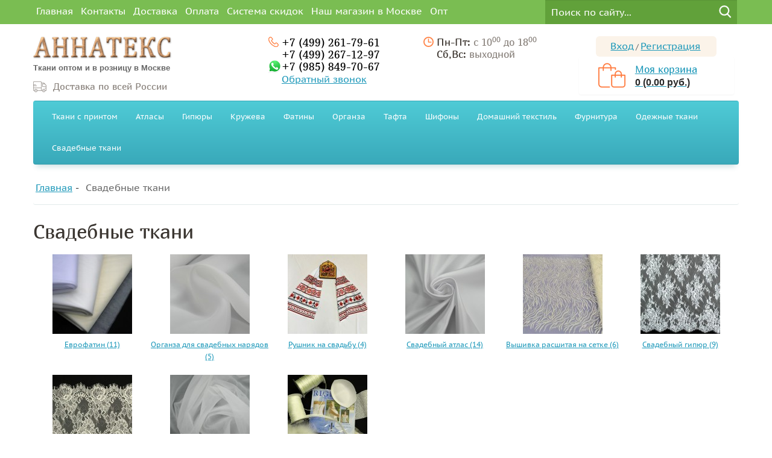

--- FILE ---
content_type: text/html; charset=utf-8
request_url: https://annatex.ru/svadebnie-tkani/
body_size: 10481
content:
<!DOCTYPE html>
<!--[if IE]><![endif]-->
<!--[if IE 8 ]><html dir="ltr" lang="ru" class="ie8"><![endif]-->
<!--[if IE 9 ]><html dir="ltr" lang="ru" class="ie9"><![endif]-->
<!--[if (gt IE 9)|!(IE)]><!-->
<html dir="ltr" lang="ru">
	<!--<![endif]-->
	<head>
		<meta charset="UTF-8" />
		<meta name="viewport" content="width=device-width, initial-scale=1">
		<meta http-equiv="X-UA-Compatible" content="IE=edge">
		<title>Свадебные ткани оптом в Москве. Заказать ткань для пошива свадебного платья в интернет-магазине ANNATEX.RU</title>
		<base href="https://annatex.ru/" />
					<meta name="description" content="В магазине тканей Аннатекс вас ждет большой выбор тканей для пошива свадебных платьев: кружева, гипюр, атлас, фатин по самой низкой цене в Москве" />
							<meta name="keywords" content= "свадебные ткани, ассортимент свадебных тканей, ткани для пошива свадебного платья, ткань для свадебного платья, свадебные ткани в Москве, свадебные ткани купить в Москве" />
				<link rel="icon" href="/favicon.ico" type="image/x-icon" />
		
		<script src="catalog/view/javascript/jquery/jquery-2.1.1.min.js" type="text/javascript"></script>
		<link href="catalog/view/javascript/bootstrap/css/bootstrap.min.css" rel="stylesheet" media="screen" />
		<script src="catalog/view/javascript/bootstrap/js/bootstrap.min.js" type="text/javascript"></script>
		<script src="catalog/view/javascript/jquery/jquery.maskedinput.min.js" type="text/javascript"></script>
		<script src="catalog/view/javascript/jquery/jquery.form.js" type="text/javascript"></script>
		<link href="catalog/view/javascript/font-awesome/css/font-awesome.min.css" rel="stylesheet" type="text/css" />
		<link href="//fonts.googleapis.com/css?family=Open+Sans:400,400i,300,700" rel="stylesheet" type="text/css" />
		<link href="catalog/view/theme/default/stylesheet/stylesheet.css" rel="stylesheet">
		<script src='https://www.google.com/recaptcha/api.js'></script>
					<link href="catalog/view/theme/default/stylesheet/showmore.css" type="text/css" rel="stylesheet" media="screen" />
				<script src="catalog/view/javascript/common.js" type="text/javascript"></script>
					<link href="https://annatex.ru/svadebnie-tkani/" rel="canonical" />
					<link href="https://annatex.ru/svadebnie-tkani/?page=2" rel="next" />
							<script src="catalog/view/javascript/showmore.js" type="text/javascript"></script>
								
<!-- Global site tag (gtag.js) - Google Analytics -->
<script async src="https://www.googletagmanager.com/gtag/js?id=UA-138048248-1"></script>
<script>
window.dataLayer = window.dataLayer || [];
function gtag(){dataLayer.push(arguments);}
gtag('js', new Date());

gtag('config', 'UA-138048248-1');
</script>

		<script src='https://www.google.com/recaptcha/api.js'></script>

                            
	</head>
	<body class="product-category-222">
		<nav id="top">
			<div class="container">
				<div id="top-links" class="nav">
					<ul class="list-inline">
						<li><a href="/">Главная</a></li>
						<li><a href="/contact-information-about-the-company-annatex/">Контакты</a></li>
						<li><a href="/shipping/">Доставка</a></li>
						<li><a href="/payment-and-shipping/">Оплата</a></li>
						<li><a href="/opt/">Система скидок</a></li>
						<li><a href="/nash-magazin-v-moskve/">Наш магазин в Москве</a></li>
						<li><a href="/tkani-optom/">Опт</a></li>
					</ul>
				</div>
				<div class="search-line"><div id="search" class="input-group">
  <input type="text" name="search" id="input-search" value="" placeholder="Поиск по сайту..." class="form-control input-lg" />
  <span class="input-group-btn">
    <button type="button" class="btn btn-default btn-lg"></button>
  </span>
</div>				</div>
			</div>
			
		</nav>
		<header>
			<div class="container">
				<div class="row">
					<div class="col-sm-4">
						<div id="logo">
															<a href="https://annatex.ru/"><img src="https://annatex.ru/image/catalog/logo_4.png" title="ANNATEX" alt="Annatex интернет-магазин ткани" class="img-responsive" /></a>
								<div class="h_slog">Ткани оптом и в розницу в Москве</div>
													</div>
						<div class="delivery">
							<i></i>
							<p>Доставка по всей России</p>
						</div>
					</div>
					
					<div class="col-sm-3 phone">
						<i></i>
						<p><a href="tel:+7 (499) 261-79-61">+7 (499) 261-79-61</a></p>
						<p><a href="tel:+7 (499) 267-12-97">+7 (499) 267-12-97</a></p>
						<p class="whatsapp"><a href="tel:+7 (985) 849-70-67">+7 (985) 849-70-67</a></p>
						<p class="callback"><a onclick="$.callbalck()">Обратный звонок</a></p>
					</div>
					<div class="col-sm-3 time">
						<i></i>
						<p>Пн-Пт: <span>с 10<sup>00</sup> до 18<sup>00</sup></span></p>
						<p>Сб,Вс: <span>выходной</span></p>
					</div>
					
					<div class="col-sm-3 cart">
						<div class="login  ">
															<a href="/login">Вход</a><span> / </span><a href="/simpleregister/">Регистрация</a>
													</div>
						<div id="cart" class="btn-group btn-block">
  <a href="https://annatex.ru/index.php?route=checkout/cart"><button type="button" data-loading-text="Загрузка..." class="btn cartbutton btn-block btn-lg dropdown-toggle"><i class="cart"></i> <p id="cart-total">Моя корзина</p> <p class="total-price">0 (0.00 руб.)</p></button></a>
</div>
					</div>
					
				</div>
				
			</div>
		</header>
					<div class="container">
				<nav id="menu" class="navbar">
					<div class="navbar-header"><span id="category" class="visible-xs">Категории</span>
						<button type="button" class="btn btn-navbar navbar-toggle" data-toggle="collapse" data-target=".navbar-ex1-collapse"><i class="fa fa-bars"></i></button>
					</div>
					<div class="collapse navbar-collapse navbar-ex1-collapse">
						<ul class="nav navbar-nav">
																								<li class="dropdown"><a href="https://annatex.ru/fashion-prints/" >Ткани с принтом </a>
										<div class="dropdown-menu">
											<div class="dropdown-inner">
																									<ul class="list-unstyled">
																													<li><a href="https://annatex.ru/fashion-prints/platelnie-tkani-s-printom/">Плательные ткани с принтом (386)</a></li>
																													<li><a href="https://annatex.ru/fashion-prints/bifleks-s-printami/">Бифлекс с принтами (33)</a></li>
																													<li><a href="https://annatex.ru/fashion-prints/tkani-dlya-tancevalnih-kostumov-s-printom/">Ткани для танцевальных костюмов (28)</a></li>
																													<li><a href="https://annatex.ru/fashion-prints/Setka-strech-s-printom/">Сетка стрейч с принтом (5)</a></li>
																													<li><a href="https://annatex.ru/fashion-prints/neopren-s-printami/">Ткань костюмно плательная Неопрен с принтами (14)</a></li>
																													<li><a href="https://annatex.ru/fashion-prints/platelnij-neopren-setka-s-printom/">Плательный неопрен сетка с принтом (4)</a></li>
																													<li><a href="https://annatex.ru/fashion-prints/kurtochnaya-plashchevaya-tkan/">Курточная плащевая ткань (5)</a></li>
																											</ul>
																							</div>
										<a href="https://annatex.ru/fashion-prints/" class="see-all">Смотреть Все Ткани с принтом </a> </div>
									</li>
																																<li class="dropdown"><a href="https://annatex.ru/atlasi/" >Атласы</a>
										<div class="dropdown-menu">
											<div class="dropdown-inner">
																									<ul class="list-unstyled">
																													<li><a href="https://annatex.ru/atlasi/viskoza-atlas-streich-vella/">Вискозный атлас стрейч костюмно-плательный Vella (2)</a></li>
																													<li><a href="https://annatex.ru/atlasi/atlas-matovij-abraham/">Плотный матовый атлас Абрахам (33)</a></li>
																													<li><a href="https://annatex.ru/atlasi/atlas-dupon/">Плотный атлас Дюпон (20)</a></li>
																													<li><a href="https://annatex.ru/atlasi/atlas-SUNSHINE/">Атлас с блеском Sunshine (3)</a></li>
																													<li><a href="https://annatex.ru/atlasi/plotnii-streich-atlas-Carmen/">Плотный стрейч атлас CARMEN (1)</a></li>
																													<li><a href="https://annatex.ru/atlasi/amerikan-saten-likra/">Плотный стрейч атлас - Amerikan saten likra (4)</a></li>
																													<li><a href="https://annatex.ru/atlasi/streich-atlas-Linda/">Стрейч атлас матовый Linda (12)</a></li>
																													<li><a href="https://annatex.ru/atlasi/atlas-streich-tonkij/">Атлас стрейч тонкий (10)</a></li>
																													<li><a href="https://annatex.ru/atlasi/shelk-atlas/">Шелк Атлас (2)</a></li>
																													<li><a href="https://annatex.ru/atlasi/armani-shelk/">Армани шелк (5)</a></li>
																													<li><a href="https://annatex.ru/atlasi/atlas-russian-satin/">Атлас Русский сатин (1)</a></li>
																													<li><a href="https://annatex.ru/atlasi/dlya-korseta/">Для корсета (61)</a></li>
																													<li><a href="https://annatex.ru/atlasi/atlas-dlya-platya/">Для вечернего платья (125)</a></li>
																													<li><a href="https://annatex.ru/atlasi/rasprodazha-ostatkov-atlasnih-tkanei/">Распродажа остатков атласных тканей (1)</a></li>
																											</ul>
																							</div>
										<a href="https://annatex.ru/atlasi/" class="see-all">Смотреть Все Атласы</a> </div>
									</li>
																																<li class="dropdown"><a href="https://annatex.ru/guipuri/" >Гипюры</a>
										<div class="dropdown-menu">
											<div class="dropdown-inner">
																									<ul class="list-unstyled">
																													<li><a href="https://annatex.ru/guipuri/kruzhevnaya-vyshivka-na-setke/">Кружевная вышивка на сетке (23)</a></li>
																													<li><a href="https://annatex.ru/guipuri/Guipure-Macrame/">Гипюр Макраме (10)</a></li>
																													<li><a href="https://annatex.ru/guipuri/guipure/">Ткань гипюр (5)</a></li>
																													<li><a href="https://annatex.ru/guipuri/Guipure-Chantilly/">Гипюр Шантильи (1)</a></li>
																													<li><a href="https://annatex.ru/guipuri/dlya-platya/">Для платья на выпускной (9)</a></li>
																													<li><a href="https://annatex.ru/guipuri/gipjur-3d/">Гипюр 3D (1)</a></li>
																													<li><a href="https://annatex.ru/guipuri/ostatki-gipyura/">ОСТАТКИ - Гипюра (0)</a></li>
																													<li><a href="https://annatex.ru/guipuri/rasprodaga-gipjurov/">Распродажа гипюра (4)</a></li>
																											</ul>
																							</div>
										<a href="https://annatex.ru/guipuri/" class="see-all">Смотреть Все Гипюры</a> </div>
									</li>
																																<li class="dropdown"><a href="https://annatex.ru/Kruzgeva/" >Кружева</a>
										<div class="dropdown-menu">
											<div class="dropdown-inner">
																									<ul class="list-unstyled">
																													<li><a href="https://annatex.ru/Kruzgeva/Kruzgevo-Chantilly/">Кружево шантильи (6)</a></li>
																													<li><a href="https://annatex.ru/Kruzgeva/kruzhevo-dlja-otdelki/">Кружево для отделки (4)</a></li>
																													<li><a href="https://annatex.ru/Kruzgeva/Kruzgevo-Macrame/">Кружево макраме узкое (22)</a></li>
																													<li><a href="https://annatex.ru/Kruzgeva/application-macrame/">Кружевные аппликации Макраме (1)</a></li>
																													<li><a href="https://annatex.ru/Kruzgeva/kruzgevo-fata/">Кружево для фаты (2)</a></li>
																													<li><a href="https://annatex.ru/Kruzgeva/ostatki-kruzgeva/">ОСТАТКИ - Кружева (0)</a></li>
																											</ul>
																							</div>
										<a href="https://annatex.ru/Kruzgeva/" class="see-all">Смотреть Все Кружева</a> </div>
									</li>
																																<li class="dropdown"><a href="https://annatex.ru/Fatin/" >Фатины</a>
										<div class="dropdown-menu">
											<div class="dropdown-inner">
																									<ul class="list-unstyled">
																													<li><a href="https://annatex.ru/Fatin/fatin-plisse/">Фатин плиссе (8)</a></li>
																													<li><a href="https://annatex.ru/Fatin/evrofatin-Hayal-Life-Tul/">Еврофатин Hayal Life Tul (81)</a></li>
																													<li><a href="https://annatex.ru/Fatin/evrofatin-econom-tul/">Еврофатин Hayel Econom Tull (18)</a></li>
																													<li><a href="https://annatex.ru/Fatin/fatin-s-goroshkami/">Фатин с горошками (16)</a></li>
																													<li><a href="https://annatex.ru/Fatin/fatin-s-bleskom-Kristal-Tul/">Фатин с блеском - Kristal Tul (18)</a></li>
																													<li><a href="https://annatex.ru/Fatin/fatin-degrade/">Фатин Деграде (5)</a></li>
																													<li><a href="https://annatex.ru/Fatin/fatin-matovij-MAT-Tul/">Фатин матовый - Mat Tul (4)</a></li>
																													<li><a href="https://annatex.ru/Fatin/fatin-s-glitterom/">Фатин с глиттером (5)</a></li>
																													<li><a href="https://annatex.ru/Fatin/fatin-snejinki/">Фатин Снежинки (3)</a></li>
																													<li><a href="https://annatex.ru/Fatin/fatin-strejch/">Фатин стрейч (13)</a></li>
																													<li><a href="https://annatex.ru/Fatin/gestkaya-setka-dlya-krinolina/">Жесткая сетка для кринолина (5)</a></li>
																													<li><a href="https://annatex.ru/Fatin/Setka-strech/">Сетка стрейч (5)</a></li>
																													<li><a href="https://annatex.ru/Fatin/setka-dlya-korseta/">Сетка для корсета (1)</a></li>
																													<li><a href="https://annatex.ru/Fatin/fatin-s-businkami/">Фатин с бусинками (2)</a></li>
																													<li><a href="https://annatex.ru/Fatin/dlya-yubochki/">Фатин для юбочки (109)</a></li>
																													<li><a href="https://annatex.ru/Fatin/fatin-lurex/">Фатин Люрекс (1)</a></li>
																													<li><a href="https://annatex.ru/Fatin/poluzhestkaja-setka-grek-tjul/">Полужесткая сетка - Грек Тюль (1)</a></li>
																											</ul>
																							</div>
										<a href="https://annatex.ru/Fatin/" class="see-all">Смотреть Все Фатины</a> </div>
									</li>
																																<li class="dropdown"><a href="https://annatex.ru/Organza/" >Органза</a>
										<div class="dropdown-menu">
											<div class="dropdown-inner">
																									<ul class="list-unstyled">
																													<li><a href="https://annatex.ru/Organza/zhataya-organza-viola/">Жатая органза Виола (6)</a></li>
																													<li><a href="https://annatex.ru/Organza/svadebnie-platya/">Органза для свадебных платьев (5)</a></li>
																													<li><a href="https://annatex.ru/Organza/plotnaya-organza-prada/">Плотная органза Прада (1)</a></li>
																													<li><a href="https://annatex.ru/Organza/matovaya-organza-viola/">Матовая органза Виола (8)</a></li>
																													<li><a href="https://annatex.ru/Organza/organza-ANGELICA/">Плотная органза ANGELICA (1)</a></li>
																													<li><a href="https://annatex.ru/Organza/organza-Odnotonnaya/">Органза однотонная (2)</a></li>
																													<li><a href="https://annatex.ru/Organza/organza-sale/">Распродажа - ткани органза (19)</a></li>
																											</ul>
																							</div>
										<a href="https://annatex.ru/Organza/" class="see-all">Смотреть Все Органза</a> </div>
									</li>
																																<li class="dropdown"><a href="https://annatex.ru/Taffeta/" >Тафта</a>
										<div class="dropdown-menu">
											<div class="dropdown-inner">
																									<ul class="list-unstyled">
																													<li><a href="https://annatex.ru/Taffeta/tafta-dlya-svadby/">Для свадебного платья (0)</a></li>
																													<li><a href="https://annatex.ru/Taffeta/Taffeta-Poli/">Тафта Poli (4)</a></li>
																											</ul>
																							</div>
										<a href="https://annatex.ru/Taffeta/" class="see-all">Смотреть Все Тафта</a> </div>
									</li>
																																<li class="dropdown"><a href="https://annatex.ru/shifoni/" >Шифоны</a>
										<div class="dropdown-menu">
											<div class="dropdown-inner">
																									<ul class="list-unstyled">
																													<li><a href="https://annatex.ru/shifoni/chiffon-bize/">Шифон - Бизе (7)</a></li>
																													<li><a href="https://annatex.ru/shifoni/Chiffon-wedding-dresses-and-accessories/">Шифон для свадебных нарядов и аксессуаров (1)</a></li>
																													<li><a href="https://annatex.ru/shifoni/shifon-plisse/">Шифон плиссе (3)</a></li>
																													<li><a href="https://annatex.ru/shifoni/shifon-prostoj/">Шифон простой (3)</a></li>
																											</ul>
																							</div>
										<a href="https://annatex.ru/shifoni/" class="see-all">Смотреть Все Шифоны</a> </div>
									</li>
																																<li class="dropdown"><a href="https://annatex.ru/domahnij-textil/" >Домашний текстиль</a>
										<div class="dropdown-menu">
											<div class="dropdown-inner">
																									<ul class="list-unstyled">
																													<li><a href="https://annatex.ru/domahnij-textil/gobelenovie-tovari/">Гобеленовые товары (14)</a></li>
																													<li><a href="https://annatex.ru/domahnij-textil/tkani-dlya-interjera-s-printom/">Ткани для интерьера с принтом (6)</a></li>
																													<li><a href="https://annatex.ru/domahnij-textil/tkani-dlya-shtor/">Ткани для штор (20)</a></li>
																													<li><a href="https://annatex.ru/domahnij-textil/slavyanskie-tkani/">Славянские ткани (3)</a></li>
																													<li><a href="https://annatex.ru/domahnij-textil/hlopok-tkani/">Хлопчатобумажные ткани (5)</a></li>
																													<li><a href="https://annatex.ru/domahnij-textil/lnyanie-tkani/">Льняные ткани (0)</a></li>
																											</ul>
																							</div>
										<a href="https://annatex.ru/domahnij-textil/" class="see-all">Смотреть Все Домашний текстиль</a> </div>
									</li>
																																<li class="dropdown"><a href="https://annatex.ru/Furnitura/" >Фурнитура</a>
										<div class="dropdown-menu">
											<div class="dropdown-inner">
																									<ul class="list-unstyled">
																													<li><a href="https://annatex.ru/Furnitura/termoapplikacii/">Термоаппликации (11)</a></li>
																													<li><a href="https://annatex.ru/Furnitura/Beads-cut-Matsuno/">Бисер рубка Matsuno (1)</a></li>
																													<li><a href="https://annatex.ru/Furnitura/Shnur-atlasnij-shnurovka/">Шнур атласный (6)</a></li>
																													<li><a href="https://annatex.ru/Furnitura/Corsetnaya-furnitura/">Корсетная Фурнитура (4)</a></li>
																													<li><a href="https://annatex.ru/Furnitura/strazi-crystals/">Стразы  (4)</a></li>
																													<li><a href="https://annatex.ru/Furnitura/zastezhka-molniya/">Застёжка молния (18)</a></li>
																													<li><a href="https://annatex.ru/Furnitura/sopytstvyushie-tovari/">Сопутствующие товары (13)</a></li>
																													<li><a href="https://annatex.ru/Furnitura/shvejnaya-furnitura/">Швейная фурнитура (10)</a></li>
																													<li><a href="https://annatex.ru/Furnitura/Kosaya-beyka/">Косая бейка (8)</a></li>
																													<li><a href="https://annatex.ru/Furnitura/nitki/">Нитки (16)</a></li>
																													<li><a href="https://annatex.ru/Furnitura/azhurnaya-rezinka/">Ажурная резинка (1)</a></li>
																													<li><a href="https://annatex.ru/Furnitura/pugovitsy/">Пуговицы (7)</a></li>
																													<li><a href="https://annatex.ru/Furnitura/rezinka-v-assortimente/">Резинка в ассортименте (4)</a></li>
																													<li><a href="https://annatex.ru/Furnitura/kleevie-podkladochnie-materiali/">Клеевые прокладочные материалы (2)</a></li>
																											</ul>
																							</div>
										<a href="https://annatex.ru/Furnitura/" class="see-all">Смотреть Все Фурнитура</a> </div>
									</li>
																																<li class="dropdown"><a href="https://annatex.ru/odezhnie-tkani/" >Одежные ткани</a>
										<div class="dropdown-menu">
											<div class="dropdown-inner">
																									<ul class="list-unstyled">
																													<li><a href="https://annatex.ru/odezhnie-tkani/kostumnie-tkani/">Костюмные ткани (3)</a></li>
																													<li><a href="https://annatex.ru/odezhnie-tkani/nabor-tkanej-dlya-poshiva/">Наборы тканей для пошива нарядного платья (3)</a></li>
																													<li><a href="https://annatex.ru/odezhnie-tkani/platelnaya-tkan-barbi/">Плательная ткань Барби (10)</a></li>
																													<li><a href="https://annatex.ru/odezhnie-tkani/tkani-s-pajetkami/">Ткани с пайетками (1)</a></li>
																													<li><a href="https://annatex.ru/odezhnie-tkani/tricotagnie-tkani/">Трикотажные ткани (23)</a></li>
																													<li><a href="https://annatex.ru/odezhnie-tkani/podkladochnie-tkani/">Подкладочные ткани (10)</a></li>
																													<li><a href="https://annatex.ru/odezhnie-tkani/meh-iskusstvennij/">Мех искусственный (1)</a></li>
																											</ul>
																							</div>
										<a href="https://annatex.ru/odezhnie-tkani/" class="see-all">Смотреть Все Одежные ткани</a> </div>
									</li>
																																<li class="dropdown"><a href="https://annatex.ru/svadebnie-tkani/" >Свадебные ткани</a>
										<div class="dropdown-menu">
											<div class="dropdown-inner">
																									<ul class="list-unstyled">
																													<li><a href="https://annatex.ru/svadebnie-tkani/eurofatin/">Еврофатин (11)</a></li>
																													<li><a href="https://annatex.ru/svadebnie-tkani/organza-dlya-svadebnih-naryadov/">Органза для свадебных нарядов (5)</a></li>
																													<li><a href="https://annatex.ru/svadebnie-tkani/rushnik-na-svadbu/">Рушник на свадьбу (4)</a></li>
																													<li><a href="https://annatex.ru/svadebnie-tkani/bridal-atlas/">Свадебный атлас (14)</a></li>
																													<li><a href="https://annatex.ru/svadebnie-tkani/vishivka-rasshitaja-na-setke/">Вышивка расшитая на сетке (6)</a></li>
																													<li><a href="https://annatex.ru/svadebnie-tkani/svadebnij-gipjur/">Свадебный гипюр (9)</a></li>
																													<li><a href="https://annatex.ru/svadebnie-tkani/kruzheva/">Кружева (5)</a></li>
																													<li><a href="https://annatex.ru/svadebnie-tkani/fatin-setki/">Фатин и сетки (19)</a></li>
																													<li><a href="https://annatex.ru/svadebnie-tkani/svadebnaja-furnitura/">Свадебная фурнитура (17)</a></li>
																											</ul>
																							</div>
										<a href="https://annatex.ru/svadebnie-tkani/" class="see-all">Смотреть Все Свадебные ткани</a> </div>
									</li>
																					</ul>
					</div>
				</nav>
			</div>
				<div class="container">
	<ul class="breadcrumb" itemscope itemtype="http://schema.org/BreadcrumbList">
					<li itemprop="itemListElement" itemscope itemtype="http://schema.org/ListItem">
									<a itemprop="item" href="https://annatex.ru/"><span itemprop="name">Главная</span></a>
								<meta itemprop="position" content="1" />
			</li>
						<li itemprop="itemListElement" itemscope itemtype="http://schema.org/ListItem">
									<span itemprop="item" ><span itemprop="name">Свадебные ткани</span></span>
								<meta itemprop="position" content="2" />
			</li>
				</ul>
	
	<div class="row">									<div id="content" class="col-sm-12">						<h1>Свадебные ткани</h1>
			
												
											<div class="row small-category-row">
															<div class="col-sm-2">
									<a href="https://annatex.ru/svadebnie-tkani/eurofatin/">
										<div class="small-image">
											<img src="https://annatex.ru/image/cache/catalog/fatin/P1130491-132x132.JPG"/>
																					</div>
									<span>Еврофатин (11)</span></a>
									
									
								</div>
															<div class="col-sm-2">
									<a href="https://annatex.ru/svadebnie-tkani/organza-dlya-svadebnih-naryadov/">
										<div class="small-image">
											<img src="https://annatex.ru/image/cache/catalog/Organza/_SAM2610-132x132.JPG"/>
											<div class="cat_tooltip_c"><div class="cat_tooltip">Органза для свадебных нарядов</div></div>										</div>
									<span>Органза для свадебных нарядов (5)</span></a>
									
									
								</div>
															<div class="col-sm-2">
									<a href="https://annatex.ru/svadebnie-tkani/rushnik-na-svadbu/">
										<div class="small-image">
											<img src="https://annatex.ru/image/cache/catalog/Na%20Pechat%20printi/2054-3-132x132.jpg"/>
											<div class="cat_tooltip_c"><div class="cat_tooltip">Рушник на свадьбу

</div></div>										</div>
									<span>Рушник на свадьбу (4)</span></a>
									
									
								</div>
															<div class="col-sm-2">
									<a href="https://annatex.ru/svadebnie-tkani/bridal-atlas/">
										<div class="small-image">
											<img src="https://annatex.ru/image/cache/catalog/atlas/SAM_7802%20—%20копия-132x132.JPG"/>
											<div class="cat_tooltip_c"><div class="cat_tooltip">Свадебный атлас</div></div>										</div>
									<span>Свадебный атлас (14)</span></a>
									
									
								</div>
															<div class="col-sm-2">
									<a href="https://annatex.ru/svadebnie-tkani/vishivka-rasshitaja-na-setke/">
										<div class="small-image">
											<img src="https://annatex.ru/image/cache/catalog/Vishivka%20na%20setke/KD-s-biserom.3.1-132x132.jpg"/>
											<div class="cat_tooltip_c"><div class="cat_tooltip">Вышивка расшитая на сетке</div></div>										</div>
									<span>Вышивка расшитая на сетке (6)</span></a>
									
									
								</div>
															<div class="col-sm-2">
									<a href="https://annatex.ru/svadebnie-tkani/svadebnij-gipjur/">
										<div class="small-image">
											<img src="https://annatex.ru/image/cache/data/guipure/6892-1-132x132.JPG"/>
																					</div>
									<span>Свадебный гипюр (9)</span></a>
									
									
								</div>
													</div>
						
						
											<div class="row small-category-row">
															<div class="col-sm-2">
									<a href="https://annatex.ru/svadebnie-tkani/kruzheva/">
										<div class="small-image">
											<img src="https://annatex.ru/image/cache/data/krugevo/6558-мол-1-198x132.JPG"/>
																					</div>
									<span>Кружева (5)</span></a>
									
									
								</div>
															<div class="col-sm-2">
									<a href="https://annatex.ru/svadebnie-tkani/fatin-setki/">
										<div class="small-image">
											<img src="https://annatex.ru/image/cache/data/fatin/Elite-Tulle-145x132.JPG"/>
																					</div>
									<span>Фатин и сетки (19)</span></a>
									
									
								</div>
															<div class="col-sm-2">
									<a href="https://annatex.ru/svadebnie-tkani/svadebnaja-furnitura/">
										<div class="small-image">
											<img src="https://annatex.ru/image/cache/data/furnitura/furnitura-osnova-132x132.JPG"/>
																					</div>
									<span>Свадебная фурнитура (17)</span></a>
									
									
								</div>
													</div>
						
						
										
														<div class="row filterrow">
					<div class="col-md-6 col-sm-6 hidden-xs allhiden" >
						<div class="btn-group btn-group-sm">
							<button type="button" id="list-view" class="btn btn-default" data-toggle="tooltip" title="Список"><i class="fa fa-th-list"></i></button>
							<button type="button" id="grid-view" class="btn btn-default" data-toggle="tooltip" title="Сетка"><i class="fa fa-th"></i></button>
						</div>
					</div>
					<div class="col-md-6 col-sm-6 allhiden">
						<div class="form-group">
							<a href="https://annatex.ru/index.php?route=product/compare" id="compare-total" class="btn btn-link">Сравнение товаров (0)</a>
						</div>
					</div>
					<div class="col-md-4 col-xs-6">
						<div class="form-group input-group input-group-sm sorting">
							<label class="" for="input-sort">Сортировка:</label>
							<a href="https://annatex.ru/svadebnie-tkani/?sort=pd.name&amp;order=ask">Наименованию</a>
							<a href="https://annatex.ru/svadebnie-tkani/?sort=p.price&amp;order=ask">Цене</a>
							<a href="https://annatex.ru/svadebnie-tkani/?sort=p.date_added&amp;order=ask">Новизне</a>
							
							
						</div>
					</div>
					<div class="col-md-3 col-xs-6 flr">
						<div class="form-group input-group input-group-sm sorting ">
							<label class="" for="input-limit">Показать:</label>
																								<a href="https://annatex.ru/svadebnie-tkani/?limit=24" selected="selected">24</a>
																																<a href="https://annatex.ru/svadebnie-tkani/?limit=48">48</a>
																																<a href="https://annatex.ru/svadebnie-tkani/?limit=96">96</a>
																																<a href="https://annatex.ru/svadebnie-tkani/?limit=999">999</a>
																						
						</div>
					</div>
				</div>
				<div class="row productrow">
											<div class="product-layout product-list col-lg-3 col-md-3 col-sm-6 col-xs-12">
							<div class="product-thumb">
								<div class="image">
																		<a href="https://annatex.ru/svadebnie-tkani/atlas-dyupon-belii-tsvet-1b/"><img src="https://annatex.ru/image/cache/data/atlas/belyy-gladkiy---a08-1-a-200x200.jpg" alt="Атлас Дюпон белый цвет 1B" title="Атлас Дюпон белый цвет 1B" class="img-responsive" /></a>
								</div>
								<div>
									<div class="caption">
																				
										<a href="https://annatex.ru/svadebnie-tkani/atlas-dyupon-belii-tsvet-1b/">Атлас Дюпон белый цвет 1B</a>
																					<p class="price">
																									600.00 руб.																																			</p>
																													</div>
																			<div class="button-group">
											<div class="qty">
												<a class="btn btn-block minusbtn"><i class="fa fa-minus"></i></a>
												<input type="text" value="1"  />
												<a class="btn btn-block plusbtn"><i class="fa fa-plus"></i></a>
											</div>
											<button type="button" onclick="cart.add('977',$(this).prev().find('input:first').val());">
											<span class="hidden-xs hidden-sm hidden-md">Купить</span></button>
										</div>
																	</div>
							</div>
						</div>
											<div class="product-layout product-list col-lg-3 col-md-3 col-sm-6 col-xs-12">
							<div class="product-thumb">
								<div class="image">
																		<a href="https://annatex.ru/svadebnie-tkani/atlas-matovii-abraham-belii-1b/"><img src="https://annatex.ru/image/cache/catalog/atlas/abrahamA-20-white-200x200.JPG" alt="Атлас матовый Абрахам белый 1B" title="Атлас матовый Абрахам белый 1B" class="img-responsive" /></a>
								</div>
								<div>
									<div class="caption">
																				
										<a href="https://annatex.ru/svadebnie-tkani/atlas-matovii-abraham-belii-1b/">Атлас матовый Абрахам белый 1B</a>
																					<p class="price">
																									520.00 руб.																																			</p>
																															<p class="price priceopt">
												Цена оптом:
												450.00 руб. от 50 											</p>
																			</div>
																			<div class="button-group">
											<div class="qty">
												<a class="btn btn-block minusbtn"><i class="fa fa-minus"></i></a>
												<input type="text" value="1"  />
												<a class="btn btn-block plusbtn"><i class="fa fa-plus"></i></a>
											</div>
											<button type="button" onclick="cart.add('1228',$(this).prev().find('input:first').val());">
											<span class="hidden-xs hidden-sm hidden-md">Купить</span></button>
										</div>
																	</div>
							</div>
						</div>
											<div class="product-layout product-list col-lg-3 col-md-3 col-sm-6 col-xs-12">
							<div class="product-thumb">
								<div class="image">
																		<a href="https://annatex.ru/svadebnie-tkani/atlas-streich-matovii-linda-tsvet-belii-1/"><img src="https://annatex.ru/image/cache/catalog/atlas/Linda-belij-200x200.JPG" alt="Атлас стрейч матовый Linda - цвет белый 1" title="Атлас стрейч матовый Linda - цвет белый 1" class="img-responsive" /></a>
								</div>
								<div>
									<div class="caption">
																				
										<a href="https://annatex.ru/svadebnie-tkani/atlas-streich-matovii-linda-tsvet-belii-1/">Атлас стрейч матовый Linda - цвет белый 1</a>
																					<p class="price">
																									550.00 руб.																																			</p>
																															<p class="price priceopt">
												Цена оптом:
												400.00 руб. от 40 											</p>
																			</div>
																			<div class="button-group">
											<div class="qty">
												<a class="btn btn-block minusbtn"><i class="fa fa-minus"></i></a>
												<input type="text" value="1"  />
												<a class="btn btn-block plusbtn"><i class="fa fa-plus"></i></a>
											</div>
											<button type="button" onclick="cart.add('1821',$(this).prev().find('input:first').val());">
											<span class="hidden-xs hidden-sm hidden-md">Купить</span></button>
										</div>
																	</div>
							</div>
						</div>
											<div class="product-layout product-list col-lg-3 col-md-3 col-sm-6 col-xs-12">
							<div class="product-thumb">
								<div class="image">
																		<a href="https://annatex.ru/svadebnie-tkani/viskoznii-atlas-streich-kostyumno-platelnii-vella-molochnogo-tsveta/"><img src="https://annatex.ru/image/cache/catalog/atlas/viskoza-atlas-streich-vella-3-200x200.jpg" alt="Вискозный атлас стрейч костюмно-плательный Vella молочного цвета" title="Вискозный атлас стрейч костюмно-плательный Vella молочного цвета" class="img-responsive" /></a>
								</div>
								<div>
									<div class="caption">
																				
										<a href="https://annatex.ru/svadebnie-tkani/viskoznii-atlas-streich-kostyumno-platelnii-vella-molochnogo-tsveta/">Вискозный атлас стрейч костюмно-плательный Vella молочного цвета</a>
																					<p class="price">
																									900.00 руб.																																			</p>
																															<p class="price priceopt">
												Цена оптом:
												800.00 руб. от 50 											</p>
																			</div>
																			<div class="button-group">
											<div class="qty">
												<a class="btn btn-block minusbtn"><i class="fa fa-minus"></i></a>
												<input type="text" value="1"  />
												<a class="btn btn-block plusbtn"><i class="fa fa-plus"></i></a>
											</div>
											<button type="button" onclick="cart.add('2808',$(this).prev().find('input:first').val());">
											<span class="hidden-xs hidden-sm hidden-md">Купить</span></button>
										</div>
																	</div>
							</div>
						</div>
											<div class="product-layout product-list col-lg-3 col-md-3 col-sm-6 col-xs-12">
							<div class="product-thumb">
								<div class="image">
																		<a href="https://annatex.ru/svadebnie-tkani/gipyur-makrame-aivori-tsvet-md12/"><img src="https://annatex.ru/image/cache/catalog/Gipur/-Д12-1-200x200.jpg" alt="Гипюр макраме айвори цвет" title="Гипюр макраме айвори цвет" class="img-responsive" /></a>
								</div>
								<div>
									<div class="caption">
																				
										<a href="https://annatex.ru/svadebnie-tkani/gipyur-makrame-aivori-tsvet-md12/">Гипюр макраме айвори цвет</a>
																					<p class="price">
																									1900.00 руб.																																			</p>
																															<p class="price priceopt">
												Цена оптом:
												1200.00 руб. от 3 											</p>
																			</div>
																			<div class="button-group">
											<div class="qty">
												<a class="btn btn-block minusbtn"><i class="fa fa-minus"></i></a>
												<input type="text" value="1"  />
												<a class="btn btn-block plusbtn"><i class="fa fa-plus"></i></a>
											</div>
											<button type="button" onclick="cart.add('2571',$(this).prev().find('input:first').val());">
											<span class="hidden-xs hidden-sm hidden-md">Купить</span></button>
										</div>
																	</div>
							</div>
						</div>
											<div class="product-layout product-list col-lg-3 col-md-3 col-sm-6 col-xs-12">
							<div class="product-thumb">
								<div class="image">
																		<a href="https://annatex.ru/svadebnie-tkani/gipyur-makrame-aivori-tsvet-md11/"><img src="https://annatex.ru/image/cache/catalog/Gipur/IMG20240208142118-200x200.jpg" alt="Гипюр макраме айвори цвет" title="Гипюр макраме айвори цвет" class="img-responsive" /></a>
								</div>
								<div>
									<div class="caption">
																				
										<a href="https://annatex.ru/svadebnie-tkani/gipyur-makrame-aivori-tsvet-md11/">Гипюр макраме айвори цвет</a>
																					<p class="price">
																									1900.00 руб.																																			</p>
																															<p class="price priceopt">
												Цена оптом:
												1200.00 руб. от 3 											</p>
																			</div>
																			<div class="button-group">
											<div class="qty">
												<a class="btn btn-block minusbtn"><i class="fa fa-minus"></i></a>
												<input type="text" value="1"  />
												<a class="btn btn-block plusbtn"><i class="fa fa-plus"></i></a>
											</div>
											<button type="button" onclick="cart.add('2570',$(this).prev().find('input:first').val());">
											<span class="hidden-xs hidden-sm hidden-md">Купить</span></button>
										</div>
																	</div>
							</div>
						</div>
											<div class="product-layout product-list col-lg-3 col-md-3 col-sm-6 col-xs-12">
							<div class="product-thumb">
								<div class="image">
																		<a href="https://annatex.ru/svadebnie-tkani/gipyur-makrame-belii-tsvet-md8/"><img src="https://annatex.ru/image/cache/catalog/Gipur/IMG20230412150938-200x200.jpg" alt="Гипюр макраме белый цвет" title="Гипюр макраме белый цвет" class="img-responsive" /></a>
								</div>
								<div>
									<div class="caption">
																				
										<a href="https://annatex.ru/svadebnie-tkani/gipyur-makrame-belii-tsvet-md8/">Гипюр макраме белый цвет</a>
																					<p class="price">
																									1900.00 руб.																																			</p>
																															<p class="price priceopt">
												Цена оптом:
												1200.00 руб. от 3 											</p>
																			</div>
																			<div class="button-group">
											<div class="qty">
												<a class="btn btn-block minusbtn"><i class="fa fa-minus"></i></a>
												<input type="text" value="1"  />
												<a class="btn btn-block plusbtn"><i class="fa fa-plus"></i></a>
											</div>
											<button type="button" onclick="cart.add('2547',$(this).prev().find('input:first').val());">
											<span class="hidden-xs hidden-sm hidden-md">Купить</span></button>
										</div>
																	</div>
							</div>
						</div>
											<div class="product-layout product-list col-lg-3 col-md-3 col-sm-6 col-xs-12">
							<div class="product-thumb">
								<div class="image">
																		<a href="https://annatex.ru/svadebnie-tkani/gipyur-makrame-belii-tsvet/"><img src="https://annatex.ru/image/cache/catalog/Gipur/IMG20230412150110-200x200.jpg" alt="Гипюр макраме белый цвет" title="Гипюр макраме белый цвет" class="img-responsive" /></a>
								</div>
								<div>
									<div class="caption">
																				
										<a href="https://annatex.ru/svadebnie-tkani/gipyur-makrame-belii-tsvet/">Гипюр макраме белый цвет</a>
																					<p class="price">
																									1900.00 руб.																																			</p>
																															<p class="price priceopt">
												Цена оптом:
												1200.00 руб. от 3 											</p>
																			</div>
																			<div class="button-group">
											<div class="qty">
												<a class="btn btn-block minusbtn"><i class="fa fa-minus"></i></a>
												<input type="text" value="1"  />
												<a class="btn btn-block plusbtn"><i class="fa fa-plus"></i></a>
											</div>
											<button type="button" onclick="cart.add('2569',$(this).prev().find('input:first').val());">
											<span class="hidden-xs hidden-sm hidden-md">Купить</span></button>
										</div>
																	</div>
							</div>
						</div>
											<div class="product-layout product-list col-lg-3 col-md-3 col-sm-6 col-xs-12">
							<div class="product-thumb">
								<div class="image">
																		<a href="https://annatex.ru/svadebnie-tkani/gipyur-makrame-molochnii-tsvet/"><img src="https://annatex.ru/image/cache/catalog/Gipur/IMG20230412152639-200x200.jpg" alt="Гипюр макраме молочный цвет" title="Гипюр макраме молочный цвет" class="img-responsive" /></a>
								</div>
								<div>
									<div class="caption">
																				
										<a href="https://annatex.ru/svadebnie-tkani/gipyur-makrame-molochnii-tsvet/">Гипюр макраме молочный цвет</a>
																					<p class="price">
																									1900.00 руб.																																			</p>
																															<p class="price priceopt">
												Цена оптом:
												1200.00 руб. от 3 											</p>
																			</div>
																			<div class="button-group">
											<div class="qty">
												<a class="btn btn-block minusbtn"><i class="fa fa-minus"></i></a>
												<input type="text" value="1"  />
												<a class="btn btn-block plusbtn"><i class="fa fa-plus"></i></a>
											</div>
											<button type="button" onclick="cart.add('2545',$(this).prev().find('input:first').val());">
											<span class="hidden-xs hidden-sm hidden-md">Купить</span></button>
										</div>
																	</div>
							</div>
						</div>
											<div class="product-layout product-list col-lg-3 col-md-3 col-sm-6 col-xs-12">
							<div class="product-thumb">
								<div class="image">
																		<a href="https://annatex.ru/svadebnie-tkani/gipyur-makrame-molochnii-tsvet-md7/"><img src="https://annatex.ru/image/cache/catalog/Gipur/IMG20230412155159-200x200.jpg" alt="Гипюр макраме молочный цвет" title="Гипюр макраме молочный цвет" class="img-responsive" /></a>
								</div>
								<div>
									<div class="caption">
																				
										<a href="https://annatex.ru/svadebnie-tkani/gipyur-makrame-molochnii-tsvet-md7/">Гипюр макраме молочный цвет</a>
																					<p class="price">
																									1900.00 руб.																																			</p>
																															<p class="price priceopt">
												Цена оптом:
												1200.00 руб. от 3 											</p>
																			</div>
																			<div class="button-group">
											<div class="qty">
												<a class="btn btn-block minusbtn"><i class="fa fa-minus"></i></a>
												<input type="text" value="1"  />
												<a class="btn btn-block plusbtn"><i class="fa fa-plus"></i></a>
											</div>
											<button type="button" onclick="cart.add('2546',$(this).prev().find('input:first').val());">
											<span class="hidden-xs hidden-sm hidden-md">Купить</span></button>
										</div>
																	</div>
							</div>
						</div>
											<div class="product-layout product-list col-lg-3 col-md-3 col-sm-6 col-xs-12">
							<div class="product-thumb">
								<div class="image">
																		<a href="https://annatex.ru/svadebnie-tkani/guipure-Dantel-white/"><img src="https://annatex.ru/image/cache/data/guipure/SAM_8132-200x200.JPG" alt="Гипюр типа Дантель - цвет белый" title="Гипюр типа Дантель - цвет белый" class="img-responsive" /></a>
								</div>
								<div>
									<div class="caption">
																				
										<a href="https://annatex.ru/svadebnie-tkani/guipure-Dantel-white/">Гипюр типа Дантель - цвет белый</a>
																					<p class="price">
																									350.00 руб.																																			</p>
																													</div>
																			<div class="button-group">
											<div class="qty">
												<a class="btn btn-block minusbtn"><i class="fa fa-minus"></i></a>
												<input type="text" value="1"  />
												<a class="btn btn-block plusbtn"><i class="fa fa-plus"></i></a>
											</div>
											<button type="button" onclick="cart.add('1069',$(this).prev().find('input:first').val());">
											<span class="hidden-xs hidden-sm hidden-md">Купить</span></button>
										</div>
																	</div>
							</div>
						</div>
											<div class="product-layout product-list col-lg-3 col-md-3 col-sm-6 col-xs-12">
							<div class="product-thumb">
								<div class="image">
																		<a href="https://annatex.ru/svadebnie-tkani/guipure-Dantel-silk-white/"><img src="https://annatex.ru/image/cache/data/guipure/SAM_81321-200x200.JPG" alt="Гипюр типа Дантель - цвет молочный" title="Гипюр типа Дантель - цвет молочный" class="img-responsive" /></a>
								</div>
								<div>
									<div class="caption">
																				
										<a href="https://annatex.ru/svadebnie-tkani/guipure-Dantel-silk-white/">Гипюр типа Дантель - цвет молочный</a>
																					<p class="price">
																									350.00 руб.																																			</p>
																													</div>
																			<div class="button-group">
											<div class="qty">
												<a class="btn btn-block minusbtn"><i class="fa fa-minus"></i></a>
												<input type="text" value="1"  />
												<a class="btn btn-block plusbtn"><i class="fa fa-plus"></i></a>
											</div>
											<button type="button" onclick="cart.add('1063',$(this).prev().find('input:first').val());">
											<span class="hidden-xs hidden-sm hidden-md">Купить</span></button>
										</div>
																	</div>
							</div>
						</div>
											<div class="product-layout product-list col-lg-3 col-md-3 col-sm-6 col-xs-12">
							<div class="product-thumb">
								<div class="image">
																		<a href="https://annatex.ru/svadebnie-tkani/evrofatin-hayal-life-tul-belii-tsvet-1l/"><img src="https://annatex.ru/image/cache/data/fatin/SAM_7760%20—%20kopiya-200x200.JPG" alt="Еврофатин Hayal life Tul белый цвет 1L" title="Еврофатин Hayal life Tul белый цвет 1L" class="img-responsive" /></a>
								</div>
								<div>
									<div class="caption">
																				
										<a href="https://annatex.ru/svadebnie-tkani/evrofatin-hayal-life-tul-belii-tsvet-1l/">Еврофатин Hayal life Tul белый цвет 1L</a>
																					<p class="price">
																									170.00 руб.																																			</p>
																													</div>
																			<div class="button-group">
											<div class="qty">
												<a class="btn btn-block minusbtn"><i class="fa fa-minus"></i></a>
												<input type="text" value="1"  />
												<a class="btn btn-block plusbtn"><i class="fa fa-plus"></i></a>
											</div>
											<button type="button" onclick="cart.add('1519',$(this).prev().find('input:first').val());">
											<span class="hidden-xs hidden-sm hidden-md">Купить</span></button>
										</div>
																	</div>
							</div>
						</div>
											<div class="product-layout product-list col-lg-3 col-md-3 col-sm-6 col-xs-12">
							<div class="product-thumb">
								<div class="image">
																		<a href="https://annatex.ru/svadebnie-tkani/zhataya-organza-viola-molochnii-tsvet/"><img src="https://annatex.ru/image/cache/catalog/Organza/zhataya-organza-viola-1-213x200.jpg" alt="Жатая органза Виола молочный цвет" title="Жатая органза Виола молочный цвет" class="img-responsive" /></a>
								</div>
								<div>
									<div class="caption">
																				
										<a href="https://annatex.ru/svadebnie-tkani/zhataya-organza-viola-molochnii-tsvet/">Жатая органза Виола молочный цвет</a>
																					<p class="price">
																									1400.00 руб.																																			</p>
																													</div>
																			<div class="button-group">
											<div class="qty">
												<a class="btn btn-block minusbtn"><i class="fa fa-minus"></i></a>
												<input type="text" value="1"  />
												<a class="btn btn-block plusbtn"><i class="fa fa-plus"></i></a>
											</div>
											<button type="button" onclick="cart.add('2749',$(this).prev().find('input:first').val());">
											<span class="hidden-xs hidden-sm hidden-md">Купить</span></button>
										</div>
																	</div>
							</div>
						</div>
											<div class="product-layout product-list col-lg-3 col-md-3 col-sm-6 col-xs-12">
							<div class="product-thumb">
								<div class="image">
																		<a href="https://annatex.ru/svadebnie-tkani/zhestkaya-setka-kom-tul-belii-tsvet/"><img src="https://annatex.ru/image/cache/catalog/fatin/komTul-200x200.JPG" alt="Жесткая сетка Kom tul белый цвет" title="Жесткая сетка Kom tul белый цвет" class="img-responsive" /></a>
								</div>
								<div>
									<div class="caption">
																				
										<a href="https://annatex.ru/svadebnie-tkani/zhestkaya-setka-kom-tul-belii-tsvet/">Жесткая сетка Kom tul белый цвет</a>
																					<p class="price">
																									180.00 руб.																																			</p>
																															<p class="price priceopt">
												Цена оптом:
												150.00 руб. от 100 											</p>
																			</div>
																			<div class="button-group">
											<div class="qty">
												<a class="btn btn-block minusbtn"><i class="fa fa-minus"></i></a>
												<input type="text" value="1"  />
												<a class="btn btn-block plusbtn"><i class="fa fa-plus"></i></a>
											</div>
											<button type="button" onclick="cart.add('1977',$(this).prev().find('input:first').val());">
											<span class="hidden-xs hidden-sm hidden-md">Купить</span></button>
										</div>
																	</div>
							</div>
						</div>
											<div class="product-layout product-list col-lg-3 col-md-3 col-sm-6 col-xs-12">
							<div class="product-thumb">
								<div class="image">
																		<a href="https://annatex.ru/svadebnie-tkani/kosaya-beika-atlasnaya-aivori-tsvet/"><img src="https://annatex.ru/image/cache/catalog/Furnitura/kosaya-aivory1-200x200.jpg" alt="Косая бейка атласная айвори цвет" title="Косая бейка атласная айвори цвет" class="img-responsive" /></a>
								</div>
								<div>
									<div class="caption">
																				
										<a href="https://annatex.ru/svadebnie-tkani/kosaya-beika-atlasnaya-aivori-tsvet/">Косая бейка атласная айвори цвет</a>
																					<p class="price">
																									125.00 руб.																																			</p>
																															<p class="price priceopt">
												Цена оптом:
												85.00 руб. от 10 											</p>
																			</div>
																			<div class="button-group">
											<div class="qty">
												<a class="btn btn-block minusbtn"><i class="fa fa-minus"></i></a>
												<input type="text" value="1"  />
												<a class="btn btn-block plusbtn"><i class="fa fa-plus"></i></a>
											</div>
											<button type="button" onclick="cart.add('382',$(this).prev().find('input:first').val());">
											<span class="hidden-xs hidden-sm hidden-md">Купить</span></button>
										</div>
																	</div>
							</div>
						</div>
											<div class="product-layout product-list col-lg-3 col-md-3 col-sm-6 col-xs-12">
							<div class="product-thumb">
								<div class="image">
																		<a href="https://annatex.ru/svadebnie-tkani/kosaya-beika-atlasnaya-belii-tsvet/"><img src="https://annatex.ru/image/cache/catalog/Furnitura/kosaya-belaya2-200x200.jpg" alt="Косая бейка атласная белый цвет" title="Косая бейка атласная белый цвет" class="img-responsive" /></a>
								</div>
								<div>
									<div class="caption">
																				
										<a href="https://annatex.ru/svadebnie-tkani/kosaya-beika-atlasnaya-belii-tsvet/">Косая бейка атласная белый цвет</a>
																					<p class="price">
																									125.00 руб.																																			</p>
																															<p class="price priceopt">
												Цена оптом:
												85.00 руб. от 10 											</p>
																			</div>
																			<div class="button-group">
											<div class="qty">
												<a class="btn btn-block minusbtn"><i class="fa fa-minus"></i></a>
												<input type="text" value="1"  />
												<a class="btn btn-block plusbtn"><i class="fa fa-plus"></i></a>
											</div>
											<button type="button" onclick="cart.add('381',$(this).prev().find('input:first').val());">
											<span class="hidden-xs hidden-sm hidden-md">Купить</span></button>
										</div>
																	</div>
							</div>
						</div>
											<div class="product-layout product-list col-lg-3 col-md-3 col-sm-6 col-xs-12">
							<div class="product-thumb">
								<div class="image">
																		<a href="https://annatex.ru/svadebnie-tkani/kosaya-beika-atlasnaya-belii-tsvet-8-mm/"><img src="https://annatex.ru/image/cache/catalog/Furnitura/kosaya-belaya3-200x200.jpg" alt="Косая бейка атласная белый цвет 8 мм" title="Косая бейка атласная белый цвет 8 мм" class="img-responsive" /></a>
								</div>
								<div>
									<div class="caption">
																				
										<a href="https://annatex.ru/svadebnie-tkani/kosaya-beika-atlasnaya-belii-tsvet-8-mm/">Косая бейка атласная белый цвет 8 мм</a>
																					<p class="price">
																									125.00 руб.																																			</p>
																															<p class="price priceopt">
												Цена оптом:
												85.00 руб. от 10 											</p>
																			</div>
																			<div class="button-group">
											<div class="qty">
												<a class="btn btn-block minusbtn"><i class="fa fa-minus"></i></a>
												<input type="text" value="1"  />
												<a class="btn btn-block plusbtn"><i class="fa fa-plus"></i></a>
											</div>
											<button type="button" onclick="cart.add('391',$(this).prev().find('input:first').val());">
											<span class="hidden-xs hidden-sm hidden-md">Купить</span></button>
										</div>
																	</div>
							</div>
						</div>
											<div class="product-layout product-list col-lg-3 col-md-3 col-sm-6 col-xs-12">
							<div class="product-thumb">
								<div class="image">
																		<a href="https://annatex.ru/svadebnie-tkani/kruzhevnoe-polotno-rasshitoe-biserom-i-paietkami-KD-s-biserom-3/"><img src="https://annatex.ru/image/cache/catalog/Vishivka%20na%20setke/KD-s-biserom.3.1-200x200.jpg" alt="Кружевное полотно расшитое бисером и пайетками" title="Кружевное полотно расшитое бисером и пайетками" class="img-responsive" /></a>
								</div>
								<div>
									<div class="caption">
																				
										<a href="https://annatex.ru/svadebnie-tkani/kruzhevnoe-polotno-rasshitoe-biserom-i-paietkami-KD-s-biserom-3/">Кружевное полотно расшитое бисером и пайетками</a>
																					<p class="price">
																									4600.00 руб.																																			</p>
																													</div>
																			<div class="button-group">
											<div class="qty">
												<a class="btn btn-block minusbtn"><i class="fa fa-minus"></i></a>
												<input type="text" value="1"  />
												<a class="btn btn-block plusbtn"><i class="fa fa-plus"></i></a>
											</div>
											<button type="button" onclick="cart.add('2507',$(this).prev().find('input:first').val());">
											<span class="hidden-xs hidden-sm hidden-md">Купить</span></button>
										</div>
																	</div>
							</div>
						</div>
											<div class="product-layout product-list col-lg-3 col-md-3 col-sm-6 col-xs-12">
							<div class="product-thumb">
								<div class="image">
																		<a href="https://annatex.ru/svadebnie-tkani/kruzhevnoe-polotno-rasshitoe-biserom-i-paietkami/"><img src="https://annatex.ru/image/cache/catalog/Vishivka%20na%20setke/KD-s-biserom.5.1-200x200.jpg" alt="Кружевное полотно расшитое бисером и пайетками" title="Кружевное полотно расшитое бисером и пайетками" class="img-responsive" /></a>
								</div>
								<div>
									<div class="caption">
																				
										<a href="https://annatex.ru/svadebnie-tkani/kruzhevnoe-polotno-rasshitoe-biserom-i-paietkami/">Кружевное полотно расшитое бисером и пайетками</a>
																					<p class="price">
																									4600.00 руб.																																			</p>
																													</div>
																			<div class="button-group">
											<div class="qty">
												<a class="btn btn-block minusbtn"><i class="fa fa-minus"></i></a>
												<input type="text" value="1"  />
												<a class="btn btn-block plusbtn"><i class="fa fa-plus"></i></a>
											</div>
											<button type="button" onclick="cart.add('2656',$(this).prev().find('input:first').val());">
											<span class="hidden-xs hidden-sm hidden-md">Купить</span></button>
										</div>
																	</div>
							</div>
						</div>
											<div class="product-layout product-list col-lg-3 col-md-3 col-sm-6 col-xs-12">
							<div class="product-thumb">
								<div class="image">
																		<a href="https://annatex.ru/svadebnie-tkani/kruzhevnoe-polotno-rasshitoe-biserom-i-paietkami-KD-s-biserom-4/"><img src="https://annatex.ru/image/cache/catalog/Vishivka%20na%20setke/KD-s-biserom.4.1-200x200.jpg" alt="Кружевное полотно расшитое бисером и пайетками" title="Кружевное полотно расшитое бисером и пайетками" class="img-responsive" /></a>
								</div>
								<div>
									<div class="caption">
																				
										<a href="https://annatex.ru/svadebnie-tkani/kruzhevnoe-polotno-rasshitoe-biserom-i-paietkami-KD-s-biserom-4/">Кружевное полотно расшитое бисером и пайетками</a>
																					<p class="price">
																									4600.00 руб.																																			</p>
																													</div>
																			<div class="button-group">
											<div class="qty">
												<a class="btn btn-block minusbtn"><i class="fa fa-minus"></i></a>
												<input type="text" value="1"  />
												<a class="btn btn-block plusbtn"><i class="fa fa-plus"></i></a>
											</div>
											<button type="button" onclick="cart.add('2508',$(this).prev().find('input:first').val());">
											<span class="hidden-xs hidden-sm hidden-md">Купить</span></button>
										</div>
																	</div>
							</div>
						</div>
											<div class="product-layout product-list col-lg-3 col-md-3 col-sm-6 col-xs-12">
							<div class="product-thumb">
								<div class="image">
																		<a href="https://annatex.ru/svadebnie-tkani/kruzhevnoe-polotno-rasshitoe-biserom-i-paietkami-KD-s-biserom-1/"><img src="https://annatex.ru/image/cache/catalog/Vishivka%20na%20setke/KD-s-biserom.1.1-200x200.jpg" alt="Кружевное полотно расшитое бисером и пайетками" title="Кружевное полотно расшитое бисером и пайетками" class="img-responsive" /></a>
								</div>
								<div>
									<div class="caption">
																				
										<a href="https://annatex.ru/svadebnie-tkani/kruzhevnoe-polotno-rasshitoe-biserom-i-paietkami-KD-s-biserom-1/">Кружевное полотно расшитое бисером и пайетками</a>
																					<p class="price">
																									4600.00 руб.																																			</p>
																													</div>
																			<div class="button-group">
											<div class="qty">
												<a class="btn btn-block minusbtn"><i class="fa fa-minus"></i></a>
												<input type="text" value="1"  />
												<a class="btn btn-block plusbtn"><i class="fa fa-plus"></i></a>
											</div>
											<button type="button" onclick="cart.add('2505',$(this).prev().find('input:first').val());">
											<span class="hidden-xs hidden-sm hidden-md">Купить</span></button>
										</div>
																	</div>
							</div>
						</div>
											<div class="product-layout product-list col-lg-3 col-md-3 col-sm-6 col-xs-12">
							<div class="product-thumb">
								<div class="image">
																		<a href="https://annatex.ru/svadebnie-tkani/kruzhevnoe-polotno-rasshitoe-biserom-i-paietkamiKD-s-biserom-2/"><img src="https://annatex.ru/image/cache/catalog/Vishivka%20na%20setke/KD-s-biserom.6.1-200x200.jpg" alt="Кружевное полотно расшитое бисером и пайетками" title="Кружевное полотно расшитое бисером и пайетками" class="img-responsive" /></a>
								</div>
								<div>
									<div class="caption">
																				
										<a href="https://annatex.ru/svadebnie-tkani/kruzhevnoe-polotno-rasshitoe-biserom-i-paietkamiKD-s-biserom-2/">Кружевное полотно расшитое бисером и пайетками</a>
																					<p class="price">
																									4600.00 руб.																																			</p>
																													</div>
																			<div class="button-group">
											<div class="qty">
												<a class="btn btn-block minusbtn"><i class="fa fa-minus"></i></a>
												<input type="text" value="1"  />
												<a class="btn btn-block plusbtn"><i class="fa fa-plus"></i></a>
											</div>
											<button type="button" onclick="cart.add('2506',$(this).prev().find('input:first').val());">
											<span class="hidden-xs hidden-sm hidden-md">Купить</span></button>
										</div>
																	</div>
							</div>
						</div>
											<div class="product-layout product-list col-lg-3 col-md-3 col-sm-6 col-xs-12">
							<div class="product-thumb">
								<div class="image">
																			<div class="sale">-38%</div>
																			<a href="https://annatex.ru/svadebnie-tkani/kruzhevo-shantili-molochnii-tsvet-6558/"><img src="https://annatex.ru/image/cache/catalog/krugeva/krugevo.shantili.6558.1-200x200.jpg" alt="Кружево шантильи молочный цвет" title="Кружево шантильи молочный цвет" class="img-responsive" /></a>
								</div>
								<div>
									<div class="caption">
																				
										<a href="https://annatex.ru/svadebnie-tkani/kruzhevo-shantili-molochnii-tsvet-6558/">Кружево шантильи молочный цвет</a>
																					<p class="price">
																									<span class="price-new">250.00 руб.</span> <span class="price-old">400.00 руб.</span>
																																			</p>
																													</div>
																			<div class="button-group">
											<div class="qty">
												<a class="btn btn-block minusbtn"><i class="fa fa-minus"></i></a>
												<input type="text" value="1"  />
												<a class="btn btn-block plusbtn"><i class="fa fa-plus"></i></a>
											</div>
											<button type="button" onclick="cart.add('1204',$(this).prev().find('input:first').val());">
											<span class="hidden-xs hidden-sm hidden-md">Купить</span></button>
										</div>
																	</div>
							</div>
						</div>
									</div>
				<div class="row">
					<div class="pag-block"><ul class="pagination"><li class="active"><span>1</span></li><li><a href="https://annatex.ru/svadebnie-tkani/?page=2">2</a></li><li><a href="https://annatex.ru/svadebnie-tkani/?page=3">3</a></li><li><a href="https://annatex.ru/svadebnie-tkani/?page=2">&gt;</a></li><li><a href="https://annatex.ru/svadebnie-tkani/?page=3">&gt;|</a></li></ul></div>
				</div>
													<div class="row category-info">
											<div class="col-sm-2 category-info-image"><img src="https://annatex.ru/image/cache/catalog/atlas/%20Гладкий%20А08%20(1)-200x200.jpg" alt="Свадебные ткани" title="Свадебные ткани" class="img-thumbnail" /></div>
																<div class="col-sm-10 category-info-description"><p>
	Свадебный ассортимент ткани, кружева, гипюры, фатинов, сетки и фурнитуры которая применяется в пошиве свадебных нарядов и аксессуаров.</p>
<p>
	Для просмотра полного описания интересующего вас товара нужно кликнуть на название товара или его фото.</p>
</div>
									</div>
						
						
		</div>
	</div>
</div>
<footer>
  <div class="container">
    <div class="row">

      <div class="col-sm-2 col-xs-6">
        <h5>Информация</h5>
        <ul class="list-footer">
                    <li><a href="https://annatex.ru/contact-information-about-the-company-annatex/">Контакты</a></li>
                    <li><a href="https://annatex.ru/payment-and-shipping/">Оплата</a></li>
                    <li><a href="https://annatex.ru/news-of-company-Annatex/">Новости</a></li>
                    <li><a href="https://annatex.ru/job/">Вакансии</a></li>
                    <li><a href="https://annatex.ru/information-about-company-Annatex/">Компания &quot;Аннатекс&quot;</a></li>
                    <li><a href="https://annatex.ru/politika-konf/">Политика конфиденциальности</a></li>
                  </ul>
      </div>
      <div class="col-sm-2 col-xs-6">
        <h5>Служба поддержки</h5>
        <ul class="list-footer">
          <li><a href="https://annatex.ru/index.php?route=account/return/add">Возврат товара</a></li>
          <li><a href="https://annatex.ru/index.php?route=information/sitemap">Карта сайта</a></li>
        </ul>
      </div>
      <div class="col-sm-2 col-xs-6">
        <h5>Дополнительно</h5>
        <ul class="list-footer">
                    <li><a href="https://annatex.ru/index.php?route=account/voucher">Подарочные сертификаты</a></li>
          <li><a href="https://annatex.ru/index.php?route=affiliate/account">Партнерская программа</a></li>
          <li><a href="https://annatex.ru/special/">Акции</a></li>
        </ul>
      </div>
      <div class="col-sm-2 col-xs-6">
        <h5>Личный Кабинет</h5>
        <ul class="list-footer">
          <li><a href="https://annatex.ru/index.php?route=account/account">Личный Кабинет</a></li>
          <li><a href="https://annatex.ru/index.php?route=account/order">История заказов</a></li>
          <li><a href="https://annatex.ru/index.php?route=account/wishlist">Закладки</a></li>
          <li><a href="https://annatex.ru/index.php?route=account/newsletter">Рассылка</a></li>
        </ul>
      </div>
      <div class="col-sm-4 col-xs-12">
          <div class="row">
             <div class="col-sm-6">
               <div class="row">
                 <div class="col-sm-12 nolink phoneplace">
                   <i class="footer-phone"></i>
                   <div class="footer-phones">
                   <a href="tel:+7 (499) 261-79-61">+7 (499) 261-79-61</a><br/>
                   <a href="tel:+7 (499) 267-12-97">+7 (499) 267-12-97</a>
                   </div>
                 </div>
               </div>
               <div class="row">
                 <div class="col-sm-12 nolink">
                   <i class="footer-location"></i>
                   <address>г. Москва, ул. Бакунинская, д.74 <br> <a href="/contact-information-about-the-company-annatex/" target="_blank">Схема проезда</a></address>

                 </div>
               </div>
             </div>
             <div class="col-sm-6 nolink portal">
               <a href="//market.zakupki.mos.ru/Supplier/Supplier?supplierId=11263448&from=sp_api_1_iregistered">
                 <i class="portal"></i>
                 <span>Я зарегистрирован на портале поставщиков</span>
               </a>
             </div>
          </div>
      </div>
    </div>

  </div>
  <div class="s_footer">
    <div class="container">
      <div class="row">
        <div class="col-sm-4"><div class="f_copy">2007-2026, Annatex.ru, Все права защищены <br />Интернет-магазин ткани </div></div>
        <div class="col-sm-4 social-footer"><span>Мы в соцсетях:</span>
         <a target="_blank" href="https://www.instagram.com/annatex.ru/"><i class="insta"></i></a>
          <a target="_blank" href="https://www.facebook.com/annatex.tkani"><i class="fb"></i></a>
          <a target="_blank" href="https://vk.com/annatex.tkani.moscow"><i class="vk"></i></a>
          <a target="_blank" href="https://ok.ru/tkani.annatex"><i class="od"></i></a>
          <a target="_blank" href="https://twitter.com/Annatex_Tkani"><i class="tw"></i></a>
          <a target="_blank" href="https://www.livemaster.ru/annatex-tkani"><i class="livej"></i></a>
        </div>
        <div class="col-sm-4"><span>Оплата:</span>
          <i class="payment"></i></div>
      </div>
    <div></div>
    <div>
    </div>
    </div>
  </div>
</footer>

<!-- Yandex.Metrika counter -->
<script type="text/javascript">
    (function (d, w, c) {
        (w[c] = w[c] || []).push(function() {
            try {
                w.yaCounter33084718 = new Ya.Metrika({
                    id:33084718,
                    clickmap:true,
                    trackLinks:true,
                    accurateTrackBounce:true,
                    webvisor:true
                });
            } catch(e) { }
        });

        var n = d.getElementsByTagName("script")[0],
            s = d.createElement("script"),
            f = function () { n.parentNode.insertBefore(s, n); };
        s.type = "text/javascript";
        s.async = true;
        s.src = "https://mc.yandex.ru/metrika/watch.js";

        if (w.opera == "[object Opera]") {
            d.addEventListener("DOMContentLoaded", f, false);
        } else { f(); }
    })(document, window, "yandex_metrika_callbacks");
</script>
<noscript><div><img src="https://mc.yandex.ru/watch/33084718" style="position:absolute; left:-9999px;" alt="" /></div></noscript>
<!-- /Yandex.Metrika counter -->

<!-- Theme created by Welford Media for OpenCart 2.0 www.welfordmedia.co.uk -->

</body></html>

--- FILE ---
content_type: text/css
request_url: https://annatex.ru/catalog/view/theme/default/stylesheet/stylesheet.css
body_size: 62094
content:
@import url("Roboto_Regular/stylesheet.css");
@import url("Roboto_Bold/stylesheet.css");
@import url("PtSans/stylesheet.css");
@import url("Marmelad/stylesheet.css");
@import url("PtSans_Bold/PtSans_Bold.css");


strong{
	font-weight: normal;
}

body {
	font-family: 'PtSans';
	color: #666;
	font-size: 12px;
	line-height: 20px;
	width: 100%;
}
h1, h2, h3, h4, h5, h6 {
	color: #3b3631;
	margin: 0;
}
.colors a{
	display: block;
	font-size: 12px;
	color: #555;
	
	line-height: 1.5;
}
.letter{
	display: block;
	color: #555;
	font-size: 30px;
	margin-bottom: 10px;
}
/* default font size */
.fa {
	font-size: 11px;
}
/* Override the bootstrap defaults */
h1 {
	font-size: 33px;
	margin-bottom: 20px;
	font-family: Marmelad;
}
h2 {
	font-size: 27px;
}
h3 {
	font-size: 32px;
	margin: 25px 0;
	font-family: Marmelad;
}
h4 {
	font-size: 15px;
}
h5 {
	font-size: 12px;
}
h6 {
	font-size: 10.2px;
}
a {
	color: #1f99ba;
}
a:hover {
	text-decoration: none;
}
legend {
	font-size: 18px;
	padding: 7px 0px
}
label {
	font-size: 12px;
	font-weight: normal;
}
select.form-control, textarea.form-control, input[type="text"].form-control, input[type="password"].form-control, input[type="datetime"].form-control, input[type="datetime-local"].form-control, input[type="date"].form-control, input[type="month"].form-control, input[type="time"].form-control, input[type="week"].form-control, input[type="number"].form-control, input[type="email"].form-control, input[type="url"].form-control, input[type="search"].form-control, input[type="tel"].form-control, input[type="color"].form-control {
	font-size: 12px;
}
.input-group input, .input-group select, .input-group .dropdown-menu, .input-group .popover {
	font-size: 12px;
}
.input-group .input-group-addon {
	font-size: 12px;
	height: 30px;
}
/* Fix some bootstrap issues */
span.hidden-xs, span.hidden-sm, span.hidden-md, span.hidden-lg {
	display: inline;
}

.nav-tabs {

}
div.required .control-label:before {
	content: '* ';
	color: #F00;
	font-weight: bold;
}
/* Gradent to all drop down menus */
.dropdown-menu li > a:hover {
	text-decoration: none;
	color: #ffffff;
	background-color: #229ac8;
	background-image: linear-gradient(to bottom, #23a1d1, #1f90bb);
	background-repeat: repeat-x;
}
/* top */
#top {
	background-color: #7abd52;
	border: 0;
	min-height: 38px;
}
#top .container {

}
header{
	margin: 20px 0 0 ;
}
#top #form-currency .currency-select,
#top #form-language .language-select {
	text-align: left;
}
#top #form-currency .currency-select:hover,
#top #form-language .language-select:hover {
	text-shadow: none;
	color: #ffffff;
	background-color: #229ac8;
	background-image: linear-gradient(to bottom, #23a1d1, #1f90bb);
	background-repeat: repeat-x;
}
#top .btn-link, #top-links li, #top-links a {
	color: #fff;
	text-decoration: none;
	font-family:'PtSans';
	font-size:16px;
	font-weight:normal;
}
#top .btn-link:hover, #top-links a:hover {
	color: #444;
}
#top-links .dropdown-menu a {
	text-shadow: none;
}
#top-links .dropdown-menu a:hover {
	color: #FFF;
}
#top .btn-link strong {
	font-size: 14px;
        line-height: 14px;
}
#top-links {
	padding-top: 8px;
	width:calc(70% + 30px);
	float:left;
}
#top-links a + a {
	margin-left: 15px;
}
/* logo */
#logo {
	margin: 0 0 10px 0;
}
/* search */
#search {

}

#search
{
	width:calc(30% - 30px);
}
#search .input-lg {
	height: 40px;
	line-height: 20px;
	padding: 0 10px;
	background-color:#61a13a;
	border:none;
	border-radius:0;
	color:#b5d9a0;
	font-size:16px;

}
#search .btn-lg {
	background: url(../image/search_button.png) no-repeat;
	display:block;
	width:21px;
	height:21px;
	padding: 10px 35px;
	border:0;
	box-shadow: none;
	padding-left: 0;
	padding-right: 0;
	margin-left: -30px;
}
/* cart */
#cart {
	margin-bottom: 10px;
}
#cart > .btn {
	font-size: 12px;
	line-height: 18px;
	color: #FFF;
	box-shadow:none;
}
#cart.open > .btn {
	background-image: none;
	background-color: #FFFFFF;
	color: #666;
	box-shadow: none;
	text-shadow: none;
}
#cart.open > .btn:hover {
	color: #444;
}
#cart .dropdown-menu {
	background: #eee;
	z-index: 1001;
}
#cart .dropdown-menu {
	min-width: 100%;
}
@media (max-width: 478px) {
	#cart .dropdown-menu {
		width: 100%;
	}
}
#cart .dropdown-menu table {
	margin-bottom: 10px;
}
#cart .dropdown-menu li > div {
	min-width: 427px;
	padding: 0 10px;
}
@media (max-width: 478px) {
	#cart .dropdown-menu li > div {
		min-width: 100%;
	}
}
#cart .dropdown-menu li p {
	margin: 20px 0;
}
/* menu */
#menu {
	background: rgba(79,203,214,1);
	background: -moz-linear-gradient(top, rgba(79,203,214,1) 0%, rgba(57,169,186,1) 100%);
	background: -webkit-gradient(left top, left bottom, color-stop(0%, rgba(79,203,214,1)), color-stop(100%, rgba(57,169,186,1)));
	background: -webkit-linear-gradient(top, rgba(79,203,214,1) 0%, rgba(57,169,186,1) 100%);
	background: -o-linear-gradient(top, rgba(79,203,214,1) 0%, rgba(57,169,186,1) 100%);
	background: -ms-linear-gradient(top, rgba(79,203,214,1) 0%, rgba(57,169,186,1) 100%);
	background: linear-gradient(to bottom, rgba(79,203,214,1) 0%, rgba(57,169,186,1) 100%);
	filter: progid:DXImageTransform.Microsoft.gradient( startColorstr='#4fcbd6', endColorstr='#39a9ba', GradientType=0 );
	min-height: 40px;
	-webkit-box-shadow: 0px 9px 8px -5px rgba(23,114,128,0.2);
	-moz-box-shadow: 0px 9px 8px -5px rgba(23,114,128,0.2);
	box-shadow: 0px 9px 8px -5px rgba(23,114,128,0.2);
	border-bottom:1px solid #2d9aa9;
}
#menu .nav > li > a {
	color: #fff;
	padding: 16px 15px 16px 15px;
	min-height: 15px;
	background-color: transparent;
	font-size:13px;
	font-family: 'PtSans';
	text-decoration: none;
}
#menu .nav > li > a:hover, #menu .nav > li.open > a {
	background-color: rgba(0, 0, 0, 0.1);
}
#menu .dropdown-menu {
	padding-bottom: 0;
}
#menu .dropdown-inner {
	display: table;
}
#menu .dropdown-inner ul {
	display: table-cell;
}
#menu .dropdown-inner a {
	min-width: 160px;
	display: block;
	padding: 3px 20px;
	clear: both;
	line-height: 20px;
	color: #333333;
	font-size: 12px;
}
#menu .dropdown-inner li a:hover {
	color: #FFFFFF;
}
#menu .see-all {
	display: block;
	margin-top: 0.5em;
	border-top: 1px solid #DDD;
	padding: 3px 20px;
	-webkit-border-radius: 0 0 4px 4px;
	-moz-border-radius: 0 0 4px 4px;
	border-radius: 0 0 3px 3px;
	font-size: 12px;
}
#menu .see-all:hover, #menu .see-all:focus {
	text-decoration: none;
	color: #ffffff;
	background-color: #229ac8;
	background-image: linear-gradient(to bottom, #23a1d1, #1f90bb);
	background-repeat: repeat-x;
}
#menu #category {
	float: left;
	padding-left: 15px;
	font-size: 16px;
	font-weight: 700;
	line-height: 40px;
	color: #fff;
	text-shadow: 0 1px 0 rgba(0, 0, 0, 0.2);
}
#menu .btn-navbar {
	font-size: 15px;
	font-stretch: expanded;
	color: #FFF;
	padding: 2px 18px;
	float: right;
	background-color: #229ac8;
	background-image: linear-gradient(to bottom, #23a1d1, #1f90bb);
	background-repeat: repeat-x;
	border-color: #1f90bb #1f90bb #145e7a;
}
#menu .btn-navbar:hover, #menu .btn-navbar:focus, #menu .btn-navbar:active, #menu .btn-navbar.disabled, #menu .btn-navbar[disabled] {
	color: #ffffff;
	background-color: #229ac8;
}
@media (min-width: 768px) {
	#menu .dropdown:hover .dropdown-menu {
		display: block;
	}
}
@media (max-width: 767px) {
	#top-links{
	}

	#menu {
		border-radius: 4px;
	}
	#menu div.dropdown-inner > ul.list-unstyled {
		display: block;
	}
	#menu div.dropdown-menu {
		margin-left: 0 !important;
		padding-bottom: 10px;
		background-color: rgba(0, 0, 0, 0.1);
	}
	#menu .dropdown-inner {
		display: block;
	}
	#menu .dropdown-inner a {
		width: 100%;
		color: #fff;
	}
	#menu .dropdown-menu a:hover,
	#menu .dropdown-menu ul li a:hover {
		background: rgba(0, 0, 0, 0.1);
	}
	#menu .see-all {
		margin-top: 0;
		border: none;
		border-radius: 0;
		color: #fff;
	}
}
/* content */
#content {
	min-height: 600px;
}
/* footer */
footer {
	padding-top: 3px;
	background-color: #38342f;
	color: #ffffff;
}
footer hr {
	border-top: none;
	border-bottom: 1px solid #666;
}
footer a {
	color: #ccc;
}
footer a:hover {
	color: #fff;
}
footer h5 {
	font-family: 'Marmelad';
	font-size: 18px;
	color: #8bd671;
	margin-bottom: 12px;
}

.list-footer
{
	color:#fff;
	font-size:16px;
	font-family: 'PtSans';
}

.list-footer a
{
	text-decoration: none;
}

.list-footer a:hover
{
	text-decoration: underline;
}

.s_footer
{
	background-color: #2d2a26;
	height: 65px;
	line-height: 65px;
	color:#b9b1a6;
	font-family: 'PtSans';
	font-size: 16px;
	margin-top: 15px;
}

.s_footer i
{
	width: 36px;
	height: 36px;
	margin-top: 16px;
	display: block;
	float: left;
	margin-left: 7px;
}
i.vk
{
	background: url(../image/vk.png) no-repeat;
}

i.vk:hover
{
	background: url(../image/vk-hover.png) no-repeat;
}

i.fb
{
	background: url(../image/fb.png) no-repeat;
}

i.insta
{
	background: url(../image/insta.png) no-repeat;
}


i.fb:hover
{
	background: url(../image/fb-hover.png) no-repeat;
}

i.tw
{
	background: url(../image/tw.png) no-repeat;
}

i.tw:hover
{
	background: url(../image/tw-hover.png) no-repeat;
}

i.od
{
	background: url(../image/od.png) no-repeat;
}

i.od:hover
{
	background: url(../image/od-hover.png) no-repeat;
}

i.livej
{
	background: url(../image/livej.png) no-repeat;
}

i.livej:hover
{
	background: url(../image/livej-hover.png) no-repeat;
}

i.portal
{

}

.phoneplace
{
	display:flex;
}
#content h2

{
	font-family: 'Marmelad';
	font-size: 32px;
	color:#3a332d;
	margin-bottom: 22px;
}

.pricecard
{
	font-family: 'PtSans';
	font-size: 32px;
	color: #3a332d;
	margin-bottom: 22px;
}

/* alert */
.alert {
	padding: 8px 14px 8px 14px;
}
/* breadcrumb */
.breadcrumb {
	margin: 0 0 26px 0;
	padding: 8px 0 16px 0;
	background:none;
	border-bottom: 1px solid #e2eaeb;
}
.breadcrumb i {
	font-size: 15px;
}
.breadcrumb > li {
	color:#1f99ba;
	font-family: 'PtSans';
	font-size:16px;
	padding: 0 4px;
	position: relative;
	white-space: nowrap;
}

.breadcrumb > li:after
{
	content:" - ";
	color:#282828;
}

.breadcrumb > li:last-child:after
{
	display:none;
}



.breadcrumb > li:last-child a
{
	color:#282828;
	text-decoration: none;
}

.breadcrumb > li a
{
	text-decoration:underline;
}

.breadcrumb > li a:hover
{
	text-decoration:none;
}

.breadcrumb > li + li:before {
	content: '';
	padding: 0;
}
.pagination {
	margin: 0;
	margin-left:auto;
	margin-right:auto;
}

.pagination>li>a
{
	background-color: none!important;
	border:0;
	font-size:16px;
	font-family: 'PT Sans', sans-serif;
	font-weight: 700;
	color:#1f99ba;
}

.pag-block
{
	text-align: center;
}

.pagination>li>a:active, .pagination>li>a:hover
{
	background-color: #fff!important;
	border:0;
	font-size:16px;
	font-family: 'PT Sans', sans-serif;
	font-weight: 700;
	color:#000;
}

.pagination>.active>a, .pagination>.active>a:focus, .pagination>.active>a:hover, .pagination>.active>span, .pagination>.active>span:focus, .pagination>.active>span:hover
{
	background-color: #fff!important;
	border:0;
	font-size:16px;
	font-family: 'PT Sans', sans-serif;
	font-weight: 700;
	color:#000;
}
/* buttons */
.buttons {
	margin: 1em 0;
}
.btn {
	padding: 7.5px 12px;
	font-size: 12px;
	border: 1px solid #cccccc;
	border-radius: 4px;
	box-shadow: inset 0 1px 0 rgba(255,255,255,.2), 0 1px 2px rgba(0,0,0,.05);
}
.btn-xs {
	font-size: 9px;
}
.btn-sm {
	font-size: 10.2px;
}
.btn-lg {
	padding: 10px 16px;
	font-size: 15px;
}
.btn-group > .btn, .btn-group > .dropdown-menu, .btn-group > .popover {
	font-size: 12px;
}
.btn-group > .btn-xs {
	font-size: 9px;
}
.btn-group > .btn-sm {
	font-size: 10.2px;
}
.btn-group > .btn-lg {
	font-size: 15px;
}
.btn-default {
	color: #777;
	text-shadow: 0 1px 0 rgba(255, 255, 255, 0.5);
	background-color: #e7e7e7;
	background-image: linear-gradient(to bottom, #eeeeee, #dddddd);
	background-repeat: repeat-x;
	border-color: #dddddd #dddddd #b3b3b3 #b7b7b7;
}
.btn-primary {
	color: #ffffff;
	/*text-shadow: 0 -1px 0 rgba(0, 0, 0, 0.25);*/
	background: rgba(255,188,117,1);
	background: -moz-linear-gradient(top, rgba(255,188,117,1) 0%, rgba(255,120,58,1) 100%);
	background: -webkit-gradient(left top, left bottom, color-stop(0%, rgba(255,188,117,1)), color-stop(100%, rgba(255,120,58,1)));
	background: -webkit-linear-gradient(top, rgba(255,188,117,1) 0%, rgba(255,120,58,1) 100%);
	background: -o-linear-gradient(top, rgba(255,188,117,1) 0%, rgba(255,120,58,1) 100%);
	background: -ms-linear-gradient(top, rgba(255,188,117,1) 0%, rgba(255,120,58,1) 100%);
	background: linear-gradient(to bottom, rgba(255,188,117,1) 0%, rgba(255,120,58,1) 100%);
	filter: progid:DXImageTransform.Microsoft.gradient( startColorstr='#ffbc75', endColorstr='#ff783a', GradientType=0 );
	border-bottom: 1px solid #e6682c;
	border-left: 0;
	border-right: 0;
	border-top: 0;
	font-size: 16px;
	padding: 5px 16px;
	text-decoration:none;
}
.checkout-cart .btn-primary{
	padding: 8px 16px;
}
.buttonplace
{
	text-align: center;
}
.btn-primary:hover, .btn-primary:active, .btn-primary.active, .btn-primary.disabled, .btn-primary[disabled] {
	background-color: #1f90bb;
	background-position: 0 -15px;
}
.btn-warning {
	color: #ffffff;
	text-shadow: 0 -1px 0 rgba(0, 0, 0, 0.25);
	background-color: #faa732;
	background-image: linear-gradient(to bottom, #fbb450, #f89406);
	background-repeat: repeat-x;
	border-color: #f89406 #f89406 #ad6704;
}
.btn-warning:hover, .btn-warning:active, .btn-warning.active, .btn-warning.disabled, .btn-warning[disabled] {
	box-shadow: inset 0 1000px 0 rgba(0, 0, 0, 0.1);
}
.btn-danger {
	color: #ffffff;
	background: rgba(245,116,93,1);
	background: -moz-linear-gradient(top, rgba(245,116,93,1) 0%, rgba(212,28,11,1) 100%);
	background: -webkit-gradient(left top, left bottom, color-stop(0%, rgba(245,116,93,1)), color-stop(100%, rgba(212,28,11,1)));
	background: -webkit-linear-gradient(top, rgba(245,116,93,1) 0%, rgba(212,28,11,1) 100%);
	background: -o-linear-gradient(top, rgba(245,116,93,1) 0%, rgba(212,28,11,1) 100%);
	background: -ms-linear-gradient(top, rgba(245,116,93,1) 0%, rgba(212,28,11,1) 100%);
	background: linear-gradient(to bottom, rgba(245,116,93,1) 0%, rgba(212,28,11,1) 100%);
	filter: progid:DXImageTransform.Microsoft.gradient( startColorstr='#f5745d', endColorstr='#d41c0b', GradientType=0 );
	padding: 8px 15px;
	font-size:13px;
	border:0;
}
.btn-danger:hover, .btn-danger:active, .btn-danger.active, .btn-danger.disabled, .btn-danger[disabled] {

}

table.cart-summa>tbody>tr>td:first-child
{
	width:80%;

}


.btn-success {
	color: #ffffff;
	text-shadow: 0 -1px 0 rgba(0, 0, 0, 0.25);
	background-color: #5bb75b;
	background-image: linear-gradient(to bottom, #62c462, #51a351);
	background-repeat: repeat-x;
	border-color: #51a351 #51a351 #387038;
}
.btn-success:hover, .btn-success:active, .btn-success.active, .btn-success.disabled, .btn-success[disabled] {
	box-shadow: inset 0 1000px 0 rgba(0, 0, 0, 0.1);
}
.btn-info {
	color: #ffffff;
	text-shadow: 0 -1px 0 rgba(0, 0, 0, 0.25);
	background-color: #df5c39;
	background-image: linear-gradient(to bottom, #e06342, #dc512c);
	background-repeat: repeat-x;
	border-color: #dc512c #dc512c #a2371a;
}
.btn-info:hover, .btn-info:active, .btn-info.active, .btn-info.disabled, .btn-info[disabled] {
	background-image: none;
	background-color: #df5c39;
}
.btn-link {
	border-color: rgba(0, 0, 0, 0);
	cursor: pointer;
	color: #23A1D1;
	border-radius: 0;
}
.btn-link, .btn-link:active, .btn-link[disabled] {
	background-color: rgba(0, 0, 0, 0);
	background-image: none;
	box-shadow: none;
}
.btn-inverse {
	color: #ffffff;
	text-shadow: 0 -1px 0 rgba(0, 0, 0, 0.25);
	background-color: #363636;
	background-image: linear-gradient(to bottom, #444444, #222222);
	background-repeat: repeat-x;
	border-color: #222222 #222222 #000000;
}
.btn-inverse:hover, .btn-inverse:active, .btn-inverse.active, .btn-inverse.disabled, .btn-inverse[disabled] {
	background-color: #222222;
	background-image: linear-gradient(to bottom, #333333, #111111);
}
/* list group */
.list-group a {
	border: 1px solid #DDDDDD;
	color: #888888;
	padding: 8px 12px;
}
.list-group a.active, .list-group a.active:hover, .list-group a:hover {
	color: #444444;
	background: #eeeeee;
	border: 1px solid #DDDDDD;
	text-shadow: 0 1px 0 #FFF;
}
/* carousel */
.carousel-caption {
	color: #FFFFFF;
	text-shadow: 0 1px 0 #000000;
}
.carousel-control .icon-prev:before {
	content: '\f053';
	font-family: FontAwesome;
}
.carousel-control .icon-next:before {
	content: '\f054';
	font-family: FontAwesome;
}
/* product list */
.product-thumb {

	margin-bottom: 20px;
	overflow: auto;
}
.product-thumb .image {
	text-align: center;
	margin-left: calc(50% - 100px);
	position:relative;
}
.product-thumb .image a {
	display: inline-block;
	width: 200px;
	height: 200px;
	overflow: hidden;
}
.product-layout .sale {
	position: absolute;
	right: 5px;
	top: 5px;
	background: url('../image/sale.png') no-repeat 0 0 / 60px auto transparent;
	color: #fff;
	opacity: .9;
	z-index: 10;
	pointer-events: none;
	font-size: 18px;
	width: 60px;
	height: 60px;
	text-align: center;
	padding-top: 19px;
}
.product-thumb .image a:hover {
	opacity: 0.8;
}
.product-thumb .image img {
	margin-left: auto;
	margin-right: auto;
	max-width: initial;

	margin-bottom: 12px;
}
.product-grid .product-thumb .image {
	float: none;
	margin-left: calc(50% - 100px);
}

.caption  a {
	color: #1f99ba;
	font-family: 'PtSans';
	font-size: 15px;
	text-align: center;
	display: block;
	margin: 10px 0;
}

.caption  a:hover {
	color: #101010;
}

@media (max-width: 767px) {
	.product-list .product-thumb .image {
		float: left;
		padding: 0 15px;
	}

	.product-thumb h4 {
		text-align: center;
		margin-bottom: 12px;
		margin-top: 8px;
	}

	.product-thumb .caption {
		padding: 0 5px;
	}

	.product-list .product-thumb .caption {
		margin-left: 230px;
	}

	.top-slides .owl-item {
		/*width:100%;*/
	}

	#top-links {
		padding-top: 6px;
		width: 100%;
		float: none;
		padding-bottom: 6px;
	}

	.col-sm-3.phone p.callback
	{
		margin-left: 6px!important;
		text-align: left;
	}
	#search {
		width: 100%;
	}

	.delivery {
		display: none;
	}

	#cart
	{
		/*margin-left: calc((100% - 316px) / 2);*/
	}

	button.cartbutton
	{
		padding-top:6px;
		box-shadow:none;
	}

	p#cart-total, p.total-price
	{
		text-align: right!important;
	}
	i.cart
	{
		margin-right: 0!important;
		float:right!important;
	}

	h1, h2, h3 {
		text-align: center;
	}

	#banner0 .item a img {
		margin: auto;
		width:100%;
	}

	header .container {
		padding-left: 6px;
		padding-right: 6px;
	}

	header .phone a {
		font-size: 22px;
	}

	#menu
	{
		border-radius:8px;
		margin-left:8px;
		margin-right:8px;
	}

	#banner0 .item img
	{
		max-width:370px;
	}
	/*header .phone p:nth-child(3) a*/
	/*{*/
		/*margin-left:21px;*/
	/*}*/
	.col-sm-3.phone i
	{
		display:none!important;
	}

	.col-sm-3.phone
	{
		text-align: center;
	}
	#top .btn-link, #top-links li, #top-links a {
		font-size: 14px;
	}

	.col-sm-3.phone, .col-sm-3.time, .col-sm-3.cart {
		width: 100% !important;
		margin: auto;
	}

	.col-sm-3.cart .login {
		float: right;
		padding: 2px 12px;
		margin-top: -22px;
		margin-right: 6px;
	}

	.col-sm-3.phone p
	{
		margin-left:0px!important;
	}

	i.fb
	{
		margin-bottom: 22px;
	}

	/*.top-slides*/
	/*{*/
		/*width:100%!important;*/
	/*}*/

		/*.col-sm-3.phone p:nth-child(2)*/
	/*{*/
		/*margin-left:-6px;*/
	/*}*/

	.col-sm-3.cart .login a, .col-sm-3.cart .login span, p.callback a
	{
		font-size: 13px!important;
	}

	.adv {
		width: 100%!important;
		display: block!important;
		border-radius: 0!important;
		margin-top: 18px;
	}

	.adv i
	{
		margin:auto!important;
		float:none!important;
	}

	.adv p
	{
		float: none;
		text-align:center;
		margin:10px auto 18px!important;
	}

	.adv i{
		margin-top: 10px!important;
	}

	#logo img {
		margin: auto;
		height: 75%;
		width: 75%;
	}

	#logo {
		margin-bottom: 4px;
	}

	header
	{
		margin-top:12px;
	}

	.h3
	{
		text-align:center;
	}
	.seotext .txt {
		margin: 0 18px;
	}

	.subscribe .col-sm-6 {
		width: 100%;
	}

	.subscribe {
		width: 100%;
		background-color: #7abd52 !important;
		line-height: initial !important;
		text-align: center !important;
		padding: 15px 20px;
		height: auto !important;
	}

	.subscribe .col-sm-6:first-child {
		text-align: center !important;
		margin-bottom: 14px;
		margin-top:10px;
	}

	.subscribe input.form-control {
		margin-top: 12px;
	}

	.subscribe .col-sm-6:last-child {
		padding-left: 0 !important;
	}

	.seotext ul>li
	{
		padding-left: 0!important;
	}

	.subscribe button
	{
		margin-bottom: 30px;
		margin-top:12px;
		margin-left:0!important;
	}

	a#button-cart
	{
		padding:8px 15px!important;
		width: 144px;
	}

	header .phone a {
		display: inline !important;
	}

	header .col-sm-3.time
	{
		display:none;
	}

	.breadcrumb > li
	{
		white-space: normal;
	}

	.filterrow .col-md-4, .filterrow .flr
	{
		width: 100%!important;
	}

	.category-info-image
	{
		margin:auto;
		margin-bottom:20px;
	}
	ul.article li:first-child
	{
		float:left;
		margin-right:16px;
		font-size: 14px;
	}

	.qty
	{
		margin-left: calc(50% - 111px);
	}
	.price-info a#button-cart
	{
		margin-left:auto;
		margin-right:auto;
	}

	.price-info
	{
		padding:20px 10px!important;
	}

	.product-info .qty_text
	{
		padding-top: 6px;
	}

	li.opt
	{
		text-align: center;
	}

	.thumbnails .image-additional
	{
		margin-left:8px;
	}
	.s_footer
	{
		height:auto;
	}

	.s_footer i.payment
	{
		display:none;
	}

	.top-slides
	{
		display:none;
	}

	.category-info-image
	{
		width: 100%;
	}

	.category-info-description
	{
		width: 100%!important;
	}

	#menu .nav > li > a
	{
		padding: 8px 15px!important;
	}

	.grid_12, .grid_6
	{
		padding:0 12px;
	}

	.simpleregister-have-account
	{
		margin:0 8px 0;
	}
	.form-horizontal .form-group
	{
		margin:0 0 6px;
	}

	.simpleregister-button-right
	{
		float:none!important;
		text-align:center!important;
	}

	.simpleregister-block-content
	{
		margin-bottom:0!important;
	}
	.list-group
	{
		margin-right:15px;
	}

	.list-group a
	{
		text-align:center;
	}

	.opt-blog, .right-col, .dostavka-blog, p.next-choice
	{
		padding:0 12px;
	}

	.right-col i
	{
		display:flex;
	}

	.cart-summa.table>tbody>tr>td
	{
		padding: 3px 20px!important;
	}

	.pull-right.formorder, .pull-right.goon, .pull-right.formorder a, .pull-right.goon a
	{
		text-align: center;
		float:none!important;
		font-size: 16px!important;
		padding: 8px 0 0 0!important;
	}

	.goon
	{
		font-size: 16px;
		padding: 8px 0 0 0;
		margin-bottom: 40px;
	}

	.order-btn
	{
		margin-bottom: 6px;
	}
	h3.info
	{
		padding-top:1px!important;
		text-align: left;
	}

	i.card
	{
		margin-top:15px;
	}

	.panel-group
	{
		margin-top: 10px;
	}
	.panel-group .panel
	{
		border-radius: 0!important;
		border-left: none!important;
		border-right: none!important;
	}

	.panel-title
	{
		text-align: center;
	}

	.s_footer span
	{
		display:none;
	}

	.s_footer .col-sm-4
	{
		font-size: 10px;
		text-align: center;
		line-height:36px!important;
	}

	footer i.portal
	{
		display:none!important;
	}
	footer .container
	{
		padding-left:8px;
		padding-right:8px;
	}

	footer .col-sm-2 {
		margin-bottom: 24px;
	}

	footer .col-sm-2:nth-child(3), footer .col-sm-2:nth-child(2)
	{
		display: none;
	}

	.pricecard
	{
		text-align: center;
	}

	.oplata span
	{
		display: none;
	}

	.oplata i
	{
		margin-left: auto!important;
		margin-right: auto;
		margin-bottom: 8px;
	}

	.tags
	{
		margin-bottom: 20px!important;
	}

	.navbar
	{
		margin-bottom: 12px;
	}

	.btn-primary.order-btn
	{
		margin-right: auto;
		margin-left: auto;
	}

	.breadcrumb {
		margin: 0 0 6px 8px;
		padding: 0px 0 0px 0;
		background: none;
		border-bottom: none;
	}

	.breadcrumb li a
	{
		font-size: 11px;
	}

	.small-image
	{
		margin-bottom: 8px;
	}

	.input-group-btn
	{
		width:0;
	}
	.row.small-category-row .col-sm-2
	{
		margin-bottom: 20px;
	}
	.product-info {
		padding-left: 8px!important;
		padding-right: 8px!important;
	}

	.product-info .qty
	{
		margin-left: calc((100% - 130px) / 2)!important;
	}


	.footer-phones, footer .row .col-sm-6 .col-sm-12.nolink
	{
		width:100%;
	}

	.list-footer a
	{
		font-size:14px;
	}

	.list-footer li {
		line-height: 20px!important;
	}

	.list-footer li:before
	{
		top: 9px!important;
	}
	.footer-phones
	{
		margin-left: 9px!important;
		margin-bottom: 0px!important;
	}

	.well
	{
		width:100%;
		border-radius: 0;
		margin-bottom: 16px;
	}
	.well h2
	{
		font-size: 24px!important;
	}

	.well .btn.btn-primary.login
	{
		margin-left:auto;
		margin-right:auto;
	}



}
@media (max-width: 1200px) {
.product-grid .product-thumb .caption {
	min-height: 210px;
	padding: 0 10px;
}
}
@media (max-width: 767px) {
	.product-list .product-thumb .caption {
		min-height: 0;
		margin-left: 0;
		padding: 0 10px;
	}
	.product-grid .product-thumb .caption {
		min-height: 0;
	}
}
.product-thumb .rating {
	padding-bottom: 10px;
}
.rating .fa-stack {
	font-size: 8px;
}
.rating .fa-star-o {
	color: #999;
	font-size: 15px;
}
.rating .fa-star {
	color: #FC0;
	font-size: 15px;
}
.rating .fa-star + .fa-star-o {
	color: #E69500;
}
h2.price {
	margin: 0;
}
.product-thumb .price {
	color: #1f1f1f;
	font-size: 18px;
	text-align: center;
	margin-bottom: 5px;
}
.product-thumb .price.priceopt {
	color: #9b9383;
	font-size: 16px;
	text-align: center;
}
.product-thumb .price-new {
	font-weight: 600;
}
.product-thumb .price-old {
	color: #999;
	text-decoration: line-through;
	margin-left: 10px;
}
.product-thumb .price-tax {
	color: #999;
	font-size: 12px;
	display: block;
}
.product-thumb .button-group {
	overflow: hidden;
}

@media (max-width: 768px) {
	.product-list .product-thumb .button-group {
		border-left: none;
	}
}
.product-thumb .button-group button {

	border: none;
	display: inline-block;
	background: url(../image/btn-cart-bg.png) no-repeat;
	width: 96px;
	height: 32px;
	line-height: 32px;
	font-size: 17px;
	color: #fff;
	text-align: center;
	border-radius: 5px;
	float: right;
	margin-right: calc(50% - 107px);
	margin-top: 10px;
}

#showmore button {

	border: none;
	display: inline-block;
	background: url(../image/btn-cart-bg1.png) no-repeat;
	    width: 200px;
	height: 32px;
	line-height: 32px;
	font-size: 17px;
	color: #fff;
	text-align: center;
	border-radius: 5px;
	float: right;
	margin-right: calc(50% - 107px);
	margin-top: 10px;
}

@media (max-width: 1200px) {
	.product-thumb .button-group button, .product-thumb .button-group button + button {
		width: 33.33%;
	}
}
@media (max-width: 767px) {
	.product-thumb .button-group button, .product-thumb .button-group button + button {
		width: 28%;
	}
}
.thumbnails {
	overflow: auto;
	clear: both;
	list-style: none;
	padding: 0;
	margin: 0;
}
.thumbnails > li {
	margin-left: 20px;
}
.thumbnails {
	margin-left: -20px;
}
.thumbnails > img {
	width: 100%;
}
.image-additional a {
	margin-bottom: 20px;
	padding: 5px;
	display: block;
	border: 1px solid #ddd;
}
.image-additional {
	max-width: 78px;
}
.thumbnails .image-additional {
	float: left;
	margin-left: 20px;
}

@media (min-width: 1200px) {
	#content .col-lg-2:nth-child(6n+1),
	#content .col-lg-2:nth-child(6n+1),
	#content .col-lg-3:nth-child(4n+1),
	#content .col-lg-4:nth-child(3n+1),
	#content .col-lg-6:nth-child(2n+1) {
		clear:left;
	}
}
@media (min-width: 992px) and (max-width: 1199px) {
	#content .col-md-2:nth-child(6n+1),
	#content .col-md-2:nth-child(6n+1),
	#content .col-md-3:nth-child(4n+1),
	#content .col-md-4:nth-child(3n+1),
	#content .col-md-6:nth-child(2n+1) {
		clear:left;
	}
}
@media (min-width: 768px) and (max-width: 991px) {
	#content .col-sm-2:nth-child(6n+1),
	#content .col-sm-2:nth-child(6n+1),
	#content .col-sm-3:nth-child(4n+1),
	#content .col-sm-4:nth-child(3n+1),
	#content .col-sm-6:nth-child(2n+1) {
		clear:left;
	}
}

/* fixed colum left + content + right*/
@media (min-width: 768px) {
    #column-left  .product-layout .col-md-3 {
       width: 100%;
    }

	#column-left + #content .product-layout .col-md-3 {
       width: 50%;
    }

	#column-left + #content + #column-right .product-layout .col-md-3 {
       width: 100%;
    }

    #content + #column-right .product-layout .col-md-3 {
       width: 100%;
    }
}

/* fixed product layouts used in left and right columns */
#column-left .product-layout, #column-right .product-layout {
	width: 100%;
}

/* fixed mobile cart quantity input */
.input-group .form-control[name^=quantity] {
	min-width: 50px;
}

/* Missing focus and border color to overwrite bootstrap */
.btn-info:hover, .btn-info:active, .btn-info.active, .btn-info.disabled, .btn-info[disabled] {
    background-image: none;
    background-color: #df5c39;
}

.col-sm-3.phone,.col-sm-3.time,.col-sm-3.cart
{
	width: 22%;
}


.col-sm-3.phone i
{
	background: url(../image/phone.png) no-repeat;
	display:block;
	width:17px;
	height:17px;
	float: left;
	position: relative;
	top: 1px;
}

.col-sm-3.phone p
{
	font-family: 'Marmelad';
	font-size: 18px;
	color:#3a332d;
	margin-left: 22px;
}

.col-sm-3.phone p.callback a
{
	font-family: 'PtSans';
	font-size: 16px;
	color:#1f99ba;
	text-decoration: underline;
}

.col-sm-3.time p
{
	font-family: 'Marmelad';
	font-size: 17px;
	color:#3a332d;
	margin-left: 22px;
}

.col-sm-3.time p span
{
	color:#8b847e;
}

.col-sm-3.time i
{
	background: url(../image/worktime.png) no-repeat;
	display:block;
	width:17px;
	height:17px;
	float: left;
	position: relative;
	top: 1px;
}

.delivery p
{
	color:#8b847e;
	font-size: 16px;
	font-family: 'Marmelad';
}

.delivery i
{
	background: url(../image/delivery.png) no-repeat;
	display:block;
	width:22px;
	height:18px;
	float: left;
	margin-top: 2px;
	margin-right: 11px;
}

i.cart
{
	background: url(../image/cart.png) no-repeat;
	display:block;
	width:45px;
	height:42px;
	float:left;
	margin-right: 16px;
	margin-left: 16px;
}

.cart .login
{
	background-color: #fbf3e9;
	border-radius: 6px;
	padding: 6px 24px;
	max-width:200px;
	margin:auto;
}

.cart .login.logged
{
	background-color: #fbf3e9;
	border-radius: 6px;
	padding: 6px 24px;
	max-width:inherit;
	margin:auto;
}

.cartbutton
{
	border:none;
	color:#1f99ba;
	font-family: 'Marmelad';
	font-size:17px;
}
.cart .login a {
	color:#1f99ba;
	font-size:16px;
	font-family: PtSans;
}
.cart .login.logged a {
	color:#1f99ba;
	font-size:13px;
	font-family: PtSans;
}

.cart .login a:hover
{
	color:#1f99ba;
}

.cartbutton
{
	background:none;
}

.cartbutton span
{
	color:#1f99ba;
	font-family:'Marmelad';
	font-size:17px;
}

button.cartbutton
{
	color:#1f99ba!important;
	font-family:'Marmelad';
	font-size:17px!important;
}
p.total-price
{
	color:#282828;
	font-family: 'PT Sans', sans-serif;
	font-weight:700;
	font-size:16px;
	text-align:left;
}

p#cart-total
{
	text-align:left;
}

a:hover
{
	text-decoration: none;
	cursor:pointer;
}

a
{
	text-decoration: underline;
}

.adv
{
	font-family: 'Marmelad';
	font-size: 18px;
	color:#282828;
	background-color: #fbf3e9;
	padding: 15px;
	width:100%;
	border-radius: 8px;
	display: inline-flex;
	padding: 23px 34px 25px;
}

.adv p:nth-child(2), .adv p:nth-child(6)
{
	margin: 19px 60px 0 0;
}


.adv p:nth-child(8)
{
	margin: 0px 52px 0 0;
}

.adv p:nth-child(4)
{
	margin: 10px 77px 0 0;
}

.adv i
{
	display: block;
	float: left;
	margin-right: 18px;
}

.adv i:first-child
{
	background: url(../image/low-price.png) no-repeat;
	width: 55px;
	height: 50px;
	margin-top: 11px;
}

.adv i:nth-child(3)
{
	background: url(../image/rus-delivery.png) no-repeat;
	width: 47px;
	height: 38px;
	margin-top: 11px;
}

.adv i:nth-child(5)
{
	background: url(../image/quality.png) no-repeat;
	width: 51px;
	height: 51px;
	margin-top: 6px;

}

.adv i:nth-child(7)
{
	background: url(../image/pay.png) no-repeat;
	width: 43px;
	height: 43px;
	margin-top: 8px;
}

.main_prie
{
	font-family: 'Marmelad';
	font-size: 18px;
	color:#282828;
	background-color: #fbf3e9;
	padding: 15px;
	width:100%;
	border-radius: 8px;
	display: inline-flex;
	padding: 23px 34px 25px;
}

.main_prie p:nth-child(2), .main_prie p:nth-child(6)
{
	margin: 19px 60px 0 0;
}


.main_prie p:nth-child(8)
{
	margin: 0px 52px 0 0;
}

.main_prie p:nth-child(4)
{
	margin: 10px 77px 0 0;
}

.main_prie i
{
	display: block;
	float: left;
	margin-right: 18px;
}

.main_prie i:first-child
{
	background: url(../image/low-price.png) no-repeat;
	width: 55px;
	height: 50px;
	margin-top: 11px;
}

.main_prie i:nth-child(3)
{
	background: url(../image/rus-delivery.png) no-repeat;
	width: 47px;
	height: 38px;
	margin-top: 11px;
}

.main_prie i:nth-child(5)
{
	background: url(../image/quality.png) no-repeat;
	width: 51px;
	height: 51px;
	margin-top: 6px;

}

.main_prie i:nth-child(7)
{
	background: url(../image/pay.png) no-repeat;
	width: 43px;
	height: 43px;
	margin-top: 8px;
}

.btn.btn-block{

}

.qty{
	float: left;
	background: #f9f3e9;
	-webkit-border-radius:2px;
	-moz-border-radius:2px;
	border-radius:2px;
	margin: 12px 22px 0;
	padding: 2px;
	margin-left: calc(50% - 102px);
	margin-right: 0;
}

.qty a.btn.btn-block{
	padding: 3px 6px;
	float: left;
	width: initial;
	background: #d6cec1;
	color:#9b9282;
}

.qty input[type="text"]{
	outline: none;
	border: none;
	background: none;
	float: left;
	text-align: center;
	width: 45px;
}

.list-inline{
	margin: 0;
	padding: 0;
}

.row{
	margin: 0;
}

.col-lg-1, .col-lg-10, .col-lg-11, .col-lg-12, .col-lg-2, .col-lg-3, .col-lg-4, .col-lg-5, .col-lg-6, .col-lg-7, .col-lg-8, .col-lg-9, .col-md-1, .col-md-10, .col-md-11, .col-md-12, .col-md-2, .col-md-3, .col-md-4, .col-md-5, .col-md-6, .col-md-7, .col-md-8, .col-md-9, .col-sm-1, .col-sm-10, .col-sm-11, .col-sm-12, .col-sm-2, .col-sm-3, .col-sm-4, .col-sm-5, .col-sm-6, .col-sm-7, .col-sm-8, .col-sm-9, .col-xs-1, .col-xs-10, .col-xs-11, .col-xs-12, .col-xs-2, .col-xs-3, .col-xs-4, .col-xs-5, .col-xs-6, .col-xs-7, .col-xs-8, .col-xs-9, .container, .row{
	padding-left: 0;
	padding-right: 0;
}

.discountLink{
	background: url('../image/bg-discount.png');
	width: 370px;
	height: 310px;
	float: right;
	position: relative;
	cursor: pointer;
}

.discountLink .toptext{
	position: absolute;
	top: 32px;
	left: 67px;
	color:#fff;
	text-transform: uppercase;
	font-size: 18px;
	cursor: pointer;
}
.discountLink .bottomtext{
	position: absolute;
	bottom: 27px;
	left: 49px;
	color: #fff;
	font-size: 17px;
	background: url(../image/bg-btn-discount.png);
	width: 273px;
	height: 41px;
	text-align: center;
	padding: 9px 0;
	font-weight: normal;
	cursor: pointer;
}

.top-slides{
	display: table;
	width: calc(100% - 370px);
}
.s_footer span {
	float: left;
}

i.payment{
	background: url('../image/bg-payment.png');
	width: 241px;
	height: 26px;
	margin-top: 20px;
}

.list-footer {
	list-style: none;
	padding: 0 0 0 10px;
}

.list-footer li{
	line-height: 29px;
}

.list-footer li:before{
	content: ' ';
	display: block;
	float: left;
	background: url(../image/list-arrow.png);
	width: 3px;
	height: 5px;
	position: relative;
	top: 12px;
	left: -10px;
}

.seotext{
	background: #eef5f6;
	padding: 20px 0 60px;
	margin-top: 50px;
}

.seotext:before{
	content: ' ';
	display: block;
	background: url('../image/bg-top-seotext.png') repeat-x;
	width: 100%;
	height: 17px;
	position: relative;
	top: -27px;
}

.seotext .txt{
	background: #fff;
	padding: 14px 36px 30px;
	-webkit-border-radius:5px;
	-moz-border-radius:5px;
	border-radius:5px;
	font-size: 16px;
	color: #3b3631;
	-webkit-box-shadow: 0px 10px 14px -6px rgba(136,165,168,0.69);
	-moz-box-shadow: 0px 10px 14px -6px rgba(136,165,168,0.69);
	box-shadow: 0px 10px 14px -6px rgba(136,165,168,0.69);
}

.subscribe{
	background: url('../image/bg-subscribe.png') repeat-x;
	color:#fff;
	font-size: 24px;
	line-height: 115px;
	height: 115px;
	width: 100%;
}

.subscribe .col-sm-6:first-child{
	text-align: right;
	padding-right: 10px;
	font-family: 'Marmelad';
	font-size: 24px;
	color:#fff;
}
.subscribe .col-sm-6:last-child{

	padding-left: 10px;
}

.subscribe button, .subscribe button:hover{
	background: rgba(246,253,254,1);
	background: -moz-linear-gradient(top, rgba(246,253,254,1) 0%, rgba(184,214,217,1) 100%);
	background: -webkit-gradient(left top, left bottom, color-stop(0%, rgba(246,253,254,1)), color-stop(100%, rgba(184,214,217,1)));
	background: -webkit-linear-gradient(top, rgba(246,253,254,1) 0%, rgba(184,214,217,1) 100%);
	background: -o-linear-gradient(top, rgba(246,253,254,1) 0%, rgba(184,214,217,1) 100%);
	background: -ms-linear-gradient(top, rgba(246,253,254,1) 0%, rgba(184,214,217,1) 100%);
	background: linear-gradient(to bottom, rgba(246,253,254,1) 0%, rgba(184,214,217,1) 100%);
	filter: progid:DXImageTransform.Microsoft.gradient( startColorstr='#f6fdfe', endColorstr='#b8d6d9', GradientType=0 );
	width: 160px;
	height: 41px;
	border: none;
	color:#3a3733;
	font-size: 16px;
	padding: 5px 16px;
}

.subscribe .btn.btn-default:hover
{
	background: rgba(184,214,217,1);
	background: -moz-linear-gradient(top, rgba(184,214,217,1) 0%, rgba(246,253,254,1) 100%);
	background: -webkit-gradient(left top, left bottom, color-stop(0%, rgba(184,214,217,1)), color-stop(100%, rgba(246,253,254,1)));
	background: -webkit-linear-gradient(top, rgba(184,214,217,1) 0%, rgba(246,253,254,1) 100%);
	background: -o-linear-gradient(top, rgba(184,214,217,1) 0%, rgba(246,253,254,1) 100%);
	background: -ms-linear-gradient(top, rgba(184,214,217,1) 0%, rgba(246,253,254,1) 100%);
	background: linear-gradient(to bottom, rgba(184,214,217,1) 0%, rgba(246,253,254,1) 100%);
	filter: progid:DXImageTransform.Microsoft.gradient( startColorstr='#b8d6d9', endColorstr='#f6fdfe', GradientType=0 );
	padding: 9.5px 28px;
}
.subscribe input.form-control{
	background: #77a044;
	color:#fff;
	height: 40px;
	line-height: 40px;
	border: none;
	font-size: 16px;
	position: relative;
	top: -3px;
}



#search .input-lg::-webkit-input-placeholder,.subscribe input.form-control::-webkit-input-placeholder {color:#fff;}
#search .input-lg::-moz-placeholder, .subscribe input.form-control::-moz-placeholder          {color:#fff;}/* Firefox 19+ */
#search .input-lg:-moz-placeholder, .subscribe input.form-control:-moz-placeholder           {color:#fff;}/* Firefox 18- */
#search .input-lg:-ms-input-placeholder, .subscribe input.form-control:-ms-input-placeholder      {color:#fff;}

footer::before
{
	content: ' ';
	display: block;
	background: url(../image/stroke2.png) repeat-x left center;
	height:2px;
	margin-bottom: 30px;
}
i.portal{
	background: url('../image/portal.png');
	height: 74px;
	width: 74px;
	cursor: pointer;
	display: block;
	margin-left: calc(50% - 37px);
	margin-bottom: 15px;
}

i.footer-phone{
	background: url('../image/footer-phone.png') no-repeat;
	width: 19px;
	height: 16px;
	cursor: pointer;
	display: block;
	float: left;
	position: relative;
	top: 4px;
}
i.footer-location{
	background: url('../image/footer-loc.png');
	width: 15px;
	height: 20px;
	cursor: pointer;
	display: block;
	float: left;
	position: relative;
	top: 4px;
}


.nolink a{
	text-decoration: none;
}

.portal{
	text-align: center;

}

.portal a{
	color:#61a9e3;
	font-weight: bold;
	text-transform: uppercase;
	font-size: 15px;
}

.footer-phones{
	margin-left: 3px;
	color:#fff;
	font-weight: normal;
	font-size: 18px;
	margin-bottom: 40px;
	line-height: 24px;
}

address{
	margin-left: 24px;
	color:#cfcfcf;
	font-size: 16px;
}

p{
	margin: 0 0 0px;
}
.mrg{
	margin-bottom: 20px;
}

.table>caption+thead>tr:first-child>td, .table>caption+thead>tr:first-child>th, .table>colgroup+thead>tr:first-child>td, .table>colgroup+thead>tr:first-child>th, .table>thead:first-child>tr:first-child>td, .table>thead:first-child>tr:first-child>th{
	background: #f1f6f7;
	border: none;
}

.table>tbody>tr>td, .table>tbody>tr>th, .table>tfoot>tr>td, .table>tfoot>tr>th, .table>thead>tr>td, .table>thead>tr>th{
	 border-top: 1px solid #e3e9ea;
	padding: 15px 0;
}

.img-thumbnail{
	padding: 0;
	border: none;
	max-width: initial;
}

.category-info-image{
	-webkit-border-radius:200px;
	-moz-border-radius:200px;
	border-radius:200px;
	width: 200px;
	height: 200px;
	overflow:hidden;
	margin-right: 20px;
}

.cart-title{
	font-size: 18px;
}

.cart-16{
	font-size: 16px;
	color:#1f1f1f;
}

.cart-summa.table>tbody>tr>td{
	border: none;
	background: #f1f6f7;
	padding:8px 16px;
}
.cart-summa.table>tbody>tr>td strong{
	font-weight: bold;
	font-size: 20px;
}

.cart-summa.table>tbody>tr>td span{
	font-weight: normal;
	font-size: 16px;
	color:#586669;
}

.order-btn{
	width: 178px;
	background: rgba(255,188,117,1);
	background: -moz-linear-gradient(top, rgba(255,188,117,1) 0%, rgba(255,120,58,1) 100%);
	background: -webkit-gradient(left top, left bottom, color-stop(0%, rgba(255,188,117,1)), color-stop(100%, rgba(255,120,58,1)));
	background: -webkit-linear-gradient(top, rgba(255,188,117,1) 0%, rgba(255,120,58,1) 100%);
	background: -o-linear-gradient(top, rgba(255,188,117,1) 0%, rgba(255,120,58,1) 100%);
	background: -ms-linear-gradient(top, rgba(255,188,117,1) 0%, rgba(255,120,58,1) 100%);
	background: linear-gradient(to bottom, rgba(255,188,117,1) 0%, rgba(255,120,58,1) 100%);
	filter: progid:DXImageTransform.Microsoft.gradient( startColorstr='#ffbc75', endColorstr='#ff783a', GradientType=0 );
	border-bottom: 1px solid #e6682c;
	border-left: 0;
	border-right: 0;
	border-top: 0;
	font-size: 16px!important;
	padding:8px 16px!important;
	text-decoration:none;
	cursor: pointer;
	margin-left: 10px;
	color:#fff;
	padding: 7px 0 0 0;
	border: none;
	font-size: 18px;
	text-decoration: none;
}
.order-btn:hover{
	background: url('../image/bg-order-btn-hover.png');
	color:#fff;
}
.btn.btn-default{
	background: rgba(238,246,247,1);
	background: -moz-linear-gradient(top, rgba(238,246,247,1) 0%, rgba(192,218,221,1) 100%);
	background: -webkit-gradient(left top, left bottom, color-stop(0%, rgba(238,246,247,1)), color-stop(100%, rgba(192,218,221,1)));
	background: -webkit-linear-gradient(top, rgba(238,246,247,1) 0%, rgba(192,218,221,1) 100%);
	background: -o-linear-gradient(top, rgba(238,246,247,1) 0%, rgba(192,218,221,1) 100%);
	background: -ms-linear-gradient(top, rgba(238,246,247,1) 0%, rgba(192,218,221,1) 100%);
	background: linear-gradient(to bottom, rgba(238,246,247,1) 0%, rgba(192,218,221,1) 100%);
	filter: progid:DXImageTransform.Microsoft.gradient( startColorstr='#eef6f7', endColorstr='#c0dadd', GradientType=0 );
	border-bottom:1px solid #b4d0d3;
	border-right: 0;
	border-left: 0;
	border-top: 0;
	cursor: pointer;
	margin-left: 10px;
	color:#3a3733;
	padding: 9.5px 28px;
	border: none;
	font-size: 16px;
	text-decoration: none;
}

.subscribe button
{
	font-family:PtSans;
}

.btn.btn-primary.refresh
{
	background: rgba(255,188,117,1);
	background: -moz-linear-gradient(top, rgba(255,188,117,1) 0%, rgba(255,120,58,1) 100%);
	background: -webkit-gradient(left top, left bottom, color-stop(0%, rgba(255,188,117,1)), color-stop(100%, rgba(255,120,58,1)));
	background: -webkit-linear-gradient(top, rgba(255,188,117,1) 0%, rgba(255,120,58,1) 100%);
	background: -o-linear-gradient(top, rgba(255,188,117,1) 0%, rgba(255,120,58,1) 100%);
	background: -ms-linear-gradient(top, rgba(255,188,117,1) 0%, rgba(255,120,58,1) 100%);
	background: linear-gradient(to bottom, rgba(255,188,117,1) 0%, rgba(255,120,58,1) 100%);
	filter: progid:DXImageTransform.Microsoft.gradient( startColorstr='#ffbc75', endColorstr='#ff783a', GradientType=0 );
	font-size: 12px;
}
.btn.btn-default:hover{
	background: rgba(255,121,59,1);
	background: -moz-linear-gradient(top, rgba(255,121,59,1) 0%, rgba(255,189,118,1) 100%);
	background: -webkit-gradient(left top, left bottom, color-stop(0%, rgba(255,121,59,1)), color-stop(100%, rgba(255,189,118,1)));
	background: -webkit-linear-gradient(top, rgba(255,121,59,1) 0%, rgba(255,189,118,1) 100%);
	background: -o-linear-gradient(top, rgba(255,121,59,1) 0%, rgba(255,189,118,1) 100%);
	background: -ms-linear-gradient(top, rgba(255,121,59,1) 0%, rgba(255,189,118,1) 100%);
	background: linear-gradient(to bottom, rgba(255,121,59,1) 0%, rgba(255,189,118,1) 100%);
	filter: progid:DXImageTransform.Microsoft.gradient( startColorstr='#ff793b', endColorstr='#ffbd76', GradientType=0 );
	border-bottom:#e6682c;
	border-top:0;
	border-right:0;
	border-left:0;
	cursor: pointer;
	margin-left: 10px;
	color:#3a3733;
	padding: 8px 16px;
	border: none;
	font-size: 16px;
	text-decoration: none;
	border-bottom:#e6682c!important;
	border-color:none;
}

.pull-right.goon .btn.btn-default:hover
{
	background: rgba(192,218,221,1);
	background: -moz-linear-gradient(top, rgba(192,218,221,1) 0%, rgba(238,246,247,1) 100%);
	background: -webkit-gradient(left top, left bottom, color-stop(0%, rgba(192,218,221,1)), color-stop(100%, rgba(238,246,247,1)));
	background: -webkit-linear-gradient(top, rgba(192,218,221,1) 0%, rgba(238,246,247,1) 100%);
	background: -o-linear-gradient(top, rgba(192,218,221,1) 0%, rgba(238,246,247,1) 100%);
	background: -ms-linear-gradient(top, rgba(192,218,221,1) 0%, rgba(238,246,247,1) 100%);
	background: linear-gradient(to bottom, rgba(192,218,221,1) 0%, rgba(238,246,247,1) 100%);
	filter: progid:DXImageTransform.Microsoft.gradient( startColorstr='#c0dadd', endColorstr='#eef6f7', GradientType=0 );
}

thead.carthead
{
	background-color:#eff6f7;
	border-bottom: none;
	font-family: 'PT Sans', sans-serif;
	font-size:16px;
}

.table>tbody>tr>td, .table>tbody>tr>th, .table>tfoot>tr>td, .table>tfoot>tr>th, .table>thead>tr>td, .table>thead>tr>th
{
	vertical-align:middle;
}

.table>thead.carthead>tr>td:last-child, .table>tbody.cartbody>tr>td:last-child
{
	padding-right:16px;
}

.list-group{
	margin-left: 15px;
}
.list-group-item{
	background: #fbf3e9;
}


.allhiden{
	display: none;
}

.filterrow{
	background: #f9f3e9;
}

.filterrow a{
	display: block;
	margin-left: 15px;
	float: left;
}

.productrow:after
{
	content: ' ';
	display: block;
	background: url(../image/stroke2.png) repeat-x left center;
	height: 2px;
	margin-bottom: 30px;
	padding-top:26px;
}

.sorting label{
	float:left;
	font-size:16px;
	color:#3a332d;
}

.sorting{
	line-height: 45px;
}

.sorting a{
	text-decoration: none;
}

.sorting a:active, .sorting a:hover, .sorting a:focus
{
	color: #000;
}

.sorting a.active{
	color:#000;

}

.small-image
{
	margin-bottom:8px;
}
.flr{
	float: right;
}

.form-group{
	margin-bottom: 0;
}

.filterrow{
	margin-bottom: 40px;
	border-radius: 8px;
	padding: 4px 20px 0;
	font-size:16px;
}

.filterrow .col-md-4
{
	width:65%;
}


.thumbnail{
	border: none;
}

.product-info{
	padding-left: 20px;
}

.price-info{
	background: #fdf9f2;
	-webkit-border-radius:10px;
	-moz-border-radius:10px;
	border-radius:10px;
	padding: 10px;
	display: table;
	width: 100%;
	margin-bottom: 15px;
}

.oplata span{
	float: left;
	color:#1e1e1e;
	font-size: 16px; 
}

.oplata i{
	background: url('../image/oplata.png');
	width: 241px;
	height: 26px;
	cursor: pointer;
	display: block;
	margin-left: 70px;
	margin-top: -2px;
}

.btn-primary.order-btn{
	padding-top: 8px;
	margin-bottom: 30px;
	display: block;
}

.tags{
	margin: 20px 0 0;
}

.nav-tabs>li>a,.nav-tabs>li>a:hover{
	background: #ebf1f2;
	color:#617b7f;
	font-size: 20px;
	text-decoration: none;
}

.nav-tabs>li.active>a, .nav-tabs>li.active>a:focus, .nav-tabs>li.active>a:hover{
	border: 1px solid #dde8e9;
	border-bottom-color: transparent;
}
.tab-content{
	border: 1px solid #dde8e9;
	padding: 10px;
	line-height: 25px;
	border-top-color: transparent;
	margin-bottom: 50px;

}
.category-info{
	margin: 30px 0;
}

.category-info-description{
	padding-left: 20px;
	padding-right: 20px;
	width: calc(100% - 220px);
}

.smallcat{
	width: calc(100% / 6);
	text-align: center;
	float: left;

}

.small-image{
	overflow: hidden;
	width: 132px;
	height: 132px;
	margin-left: calc(50% - 66px);
	
}
.small-category-row .small-image {position: relative;}
.cat_tooltip_c {
	position: absolute;
	top: 0;
	left: 0;
	bottom: 0;
	right: 0;
	background-color: #0000004d;
	color: #fff;
	opacity:0;
	transition:opacity .3s linear;
	pointer-events: none;
}
.cat_tooltip {
	height: 100%;
	display: flex;
	display: -webkit-flex;
	display: -ms-flex;
	align-items: center;
	-webkit-align-items: center;
	-ms-align-items: center;
	justify-content: center;
	-webkit-justify-content: center;
	-ms-justify-content: center;
}
.small-image:hover .cat_tooltip_c {
	opacity:1;
}
.top-slides + #banner0 {
	float: left;
	position: relative;
}
.ba_special_ul {
	position: absolute;
	top: 74px;
	list-style: none;
	background-color: #0006;
	left: 50px;
	padding: 10px 50px 10px 20px;
}
.ba_special_ul a {
	color:#fff;
	font-size: 16px;
}
.ba_special_ul li {
	margin-bottom: 8px;
}

div:hover {
  opacity:1;
}

.small-category-row{
	margin-bottom: 20px;
	text-align: center;
}

header .phone a{
	color:#000;
	text-decoration: none;
}

.form-group.center{
	text-align: center;
	margin: 20px 0;
}

i.icon_delivery
{
	background: url(../image/carcard.png) no-repeat;
	display: block;
	width: 25px;
	height: 20px;
	float: left;
	margin-top: 1px;
	margin-right: 7px;
}

.col-sm-4.delivery_block span
{
	font-size: 16px;
}

span.green
{
	background-color: #7abd52;
	color:#fff;
	padding:3px 20px;
	font-family: 'PtSans';
	font-size:16px;
}

ul.list-unstyled.article
{
	color:#101010;
	font-size:18px;
	font-weight:normal;
}

li.instock
{
	margin-top: 20px;
	margin-bottom: 31px;
}

h2.pricecard
{
	font-family: 'PtSans'!important;
}

.nav.nav-tabs.ann-text li
{
	font-family: PtSans!important;
	font-size:16px!important;
	color:#282828!important;
}

a.optionname
{
	font-family: Marmelad;
	padding: 10px 25px!important;
}

.product-info .qty{
	margin:  5px 5px 0 0;
}

.product-info .qty_text{
	margin:  7px 5px 0 0;
	display: block;
}

#form-review{
	padding: 20px;
}

.no-disp{
	display: none;
}

i.bank
{
	background: url(/image/catalog/bank.png) no-repeat;
	display: block;
	width: 55px;
	height: 55px;
	float: left;
	margin-right: 16px;
}

i.dostavka
{
	background: url(/image/catalog/paydel.png) no-repeat;
	display: block;
	width: 55px;
	height: 55px;
	float: left;
	margin-right: 16px;
	margin-top: 19px; 
}

i.card
{
	background: url(/image/catalog/card.png) no-repeat;
	display: block;
	width: 55px;
	height: 55px;
	float: left;
	margin-right: 16px;
}

i.sber
{
	background: url(/image/catalog/sber.png) no-repeat;
	display: block;
	width: 55px;
	height: 55px;
	float: left;
	margin-right: 16px;
}

i.beznal
{
	background: url(/image/catalog/beznal.png) no-repeat;
	display: block;
	width: 55px;
	height: 55px;
	float: left;
	margin-right: 16px;
}

.left-col
{
	width: 300px;
	float:left;
}


h3.info
{
	font-size: 24px;
	padding-top: 10px;
}

i.courier
{
	background: url(/image/catalog/moskow.png) no-repeat;
	display: block;
	width: 55px;
	height: 55px;
	float: left;
	margin-right: 16px;
}

i.ems
{
	background: url(/image/catalog/ems.png) no-repeat;
	display: block;
	width: 55px;
	height: 55px;
	float: left;
	margin-right: 16px;
}

i.pochta
{
	background: url(/image/catalog/pochta.png) no-repeat;
	display: block;
	width: 55px;
	height: 55px;
	float: left;
	margin-right: 16px;
}

span.qty_text
{
	font-size:22px;
	color: #3a332d;
}

.h3
{
	font-size: 32px;
	margin: 25px 0;
	font-family: Marmelad;
	color: #3b3631;

}

.loginplace .well:first-child
{
	margin-right:16px;
}
.top_desc {
  margin: 20px 0;
}
.category-info p {
  margin: 10px 0;
}
.prod_relative {
  margin: 30px 0;
}
.header_conf {
	font-family: 'Marmelad';
    font-size: 20px;
    color: #3a332d;
    margin: 8px 0px 4px 4px;
}
.breadcrumb li > span {
  color: #666;
}
.h_slog {
  font-family: arial;
  font-size: 13px;
  font-weight: bold;
  margin-top: 5px;
}
.f_copy {
  line-height: 20px;
  margin-top: 11px;
}
.return_form_cont .form-group, .voucher_form_cont .form-group, .register_form_cont .form-group {
	margin-bottom: 15px;
}
.return_form_cont .form-group .col-sm-2, .voucher_form_cont .form-group .col-sm-2, .register_form_cont .form-group .col-sm-2  {
	padding-right: 15px;
}
.voucher_form_cont {
	position:relative;
}
.present-anna-img {
	position: absolute;
	right: 40px;
	top: 50px;
	width: 120px;
	opacity:.85;
}
.prod_sale_cont {
	position: relative;
}
.prod_sale_cont .sale {
	position: absolute;
	right: 5px;
	top: 5px;
	background: url('../image/sale.png') no-repeat 0 0 transparent;
	color: #fff;
	opacity: .9;
	z-index: 10;
	pointer-events: none;
	font-size: 22px;
	width: 80px;
	height: 80px;
	text-align: center;
	padding-top: 28px;
}
.under_h1 {
	margin: 20px 0;
	padding: 0;
}
.under_h1 li {
	display: inline-block;
	margin-right: 20px;
}
@media (max-width: 992px) {
	.present-anna-img {
		display: none;
	}
	.return_form_cont, .voucher_form_cont, .register_form_cont { padding-left: 15px;padding-right: 15px;}
}
@media (max-width: 767px) {
	.product-grid .product-thumb .image { margin-left: 0;}
}
@media (max-width: 330px) {
	footer .col-sm-2, footer .col-xs-6 {
		float:none;
		width:100%;
		margin-bottom: 24px;
	}
}
#text1_annatex3 {
	position: absolute;
	top: 82px;
	font-size: 25px;
	font-weight: bold;
	line-height: 40px;
	padding: 6px 0;
	left: 30px;
	color: #3f3f3f;
}
#text2_annatex3 {
	position: absolute;
	top: 223px;
	font-size: 20px;
	font-weight: bold;
	line-height: 23px;
	padding: 6px 10px;
	color: white;
	left: 5px;
}

.opt_pie { background: url("../image/opt_pre_bg.jpg") no-repeat scroll center 0 #B1DFF7; padding: 25px 0px 25px; margin: 30px 0px;  color: #ffffff;}
.main_p { background: transparent url("../image/main_p.png") repeat scroll 0% 0%; display: inline-block; }
.opt_pie_i { width: 50px; height: 50px; vertical-align: middle; margin-right: 10px; }
.opt_pie_i.opt_pie_i1 { background-position: -13px -18px; }
.opt_pie_i.opt_pie_i2 { background-position: -83px -18px; }
.opt_pie_i.opt_pie_i3 { background-position: -152px -13px; }
.opt_pie_i.opt_pie_i4 { background-position: -221px -13px; }
.opt_pie_i.opt_pie_i5 { background-position: -6px -90px; }
.opt_pie_i.opt_pie_i6 { background-position: -83px -90px; }
.opt_pie_i.opt_pie_i7 { background-position: -149px -89px; }
.opt_pie_i.opt_pie_i8 { background-position: -225px -90px; }
.opt_pie_p { vertical-align: middle; display: inline-block; line-height: 16px; }
.opt_pie_div { height: 50px; }
.opt_pie_t { margin-bottom: 15px; }
.opt_cont img { max-width: 100%; height: auto; }
.atla_tit { position: absolute; top: 45%; width: calc(100% - 30px); text-align: center; background-color: rgba(255, 255, 255, 0.8); margin: 0px 10px; padding: 15px; color: #000000; font-size: 18px; }
.atla2_div { position: relative; height: 182px; display: flex; margin-bottom: 12px; }
.atla2_tit { position: absolute; bottom: 20px; left: 30px; border-left: 1px solid; padding-left: 10px; line-height: 16px; color: #000000; font-size: 18px; }
.atla_div { margin-right: 12px; }
.mgip_div { margin-right: 12px; }
.mgip_tit { position: absolute; top: 49%; width: calc(100% - 30px); text-align: center; background-color: rgba(255, 255, 255, 0.8); margin: 0px 10px; padding: 15px; color: #000000; font-size: 18px; }
.mgip2_tit { position: absolute; top: 45%; width: calc(100% - 30px); text-align: center; background-color: rgba(255, 255, 255, 0.8); margin: 0px 10px; padding: 15px; color: #000000; font-size: 18px; }
.mgip2_div { display: flex; height: 287px; position: relative; }
.mfat2_tit { position: absolute; top: 45%; margin-left: 20px; font-size: 18px; color: #333;}
.mfat2_div { position: relative; margin-right: 10px; margin-bottom: 5px; }
.mfat_div { margin-right: 12px; position: relative; }
.mfat_tit { position: absolute; top: 45%; width: calc(100% - 30px); text-align: center; background-color: rgba(255, 255, 255, 0.8); margin: 0px 10px; padding: 15px; color: #000000; font-size: 18px; }
.mfat_tit.mfat_tit_bl { background-color: rgba(0, 0, 0, 0.7); color: #ffffff; }
.mfat_tit.mfat_tit_c { width: 200px; left: calc(50% - 100px); border-radius: 200px; -webkit-border-radius: 200px; -moz-border-radius: 200px; -o-border-radius: 200px; height: 200px; top: calc(50% - 100px); line-height: 170px; }
.opt_cifr_bg { background: url("../image/opt_cifr_bg.jpg") no-repeat scroll center 0px #D4FBCF; color: #000000; padding-bottom: 30px; margin: 40px 0px 0px; }
.mshif_tit { position: absolute; top: 42%; width: calc(100% - 30px); text-align: center; background-color: rgba(255, 255, 255, 0.8); margin: 0px 10px; padding: 15px; color: #000000; font-size: 18px; }
.h2_c { font-size: 20px; margin: 20px 0px 30px; }
.opt_cifr_bg {  }
.opt_cifr_div { text-align: center; border-right: 1px solid #000000; padding: 0px 15px; }
.opt_cifr_y { font-size: 26px; margin-bottom: 10px; }
.opt_otz_div { border: 1px solid #666666; background-color: #eeeeee; padding: 20px 40px; }
.opt_otz_ls { display: inline-block; width: 40%; vertical-align: middle; text-align: center; }
.opt_otz_rs { display: inline-block; width: 59%; vertical-align: middle; border-left: 1px solid; padding-left: 30px; }
#slideshow2 {  }
.opt_otz_img { background-color: #ffffff; width: 150px; height: 150px; border-radius: 150px; -webkit-border-radius: 150px; -moz-border-radius: 150px; -o-border-radius: 150px; overflow: hidden; display: inline-block; }
.opt_otz_img img { display: inline; }
.opt_otz_c { font-weight: bold; }
.opt_otz_cont { margin: 40px 0px; }
#slideshow2 { margin: 0px auto; float: none; }
.h2_l { border-bottom: 1px solid #47bfcc; padding-bottom: 10px; height: 35px; font-size: 20px; text-align: center; margin: 40px 30px 20px; text-transform: uppercase; }
.h2_lb { position: relative; z-index: 2; background: transparent url("../image/h2_lb.jpg") no-repeat scroll center center; width: 100%; height: 20px; display: block; margin-top: 4px; padding-top: 1px; }
.h2_lb::before { content: ""; display: block; width: 6px; height: 100%; background: transparent url("../image/h2_lb1.jpg") no-repeat scroll center center; float: left; }
.h2_lb::after { content: ""; display: block; width: 6px; height: 100%; background: transparent url("../image/h2_lb1.jpg") no-repeat scroll center center; float: right; }
.mfat2_tit.mfat2_tit_w { color: white; }
.mshif_tit.mshif_tit_c { color: #ffffff; background-color: rgba(0, 0, 0, 0.8); }
.mshif_div { position: relative; margin-right: 20px; }
.mshif_tit a, .mfat2_tit a, .mfat_tit a, .mgip2_tit a, .mgip_tit a, .atla_tit a, .atla2_tit a { color: inherit; text-decoration: none; }
.opt_cifr_bg .col-sm-3:nth-last-child(1) .opt_cifr_div {border-right: 0;}

.opt_p_cont {
	transition: all 0.4s ease-in-out 0s;
	text-align: center;
	position: relative;
}
.opt_p_cont:hover .opt_p_t {
	top: 10px;
	bottom: 10px;
	right: 10px;
	left: 10px;
	display: flex;
	align-items: center;
	flex-direction: column;
	justify-content: center;
	margin: 0;
	width: auto;
}
.opt_p_cont:hover .mfat_tit.mfat_tit_c {
	height:auto;
	width:auto;
	border-radius: 0;
	line-height: inherit;
}
.opt_p_cont .opt_p_d {
	display: none;
	font-size: 14px;
	padding: 0 20px;
}
.opt_p_cont:hover .opt_p_d {
	display: block;
	margin-top: 10px;
}
.opt_p_cont .opt_p_d p {
	margin-bottom: 10px;
}
.opt_p_s {
	display: block;
	font-weight: bold;
}
.opt_p_cont:hover .atla2_tit.opt_p_t {
	border: none;
	padding: 0;
	background-color: #fffc;
}
div.comm_tit_bl {
	background-color: ;
	background-color: rgba(0, 0, 0, 0.8);
	color: #fff;
}
.opt_p_cont:hover .mfat2_tit {
	border: none;
	padding: 0;
	background-color: #fffc;
}
.h2_l a {
	color: inherit;
	text-decoration: none;
}
.mfat2_div img {
	height: 122px;
	width: 100%;
}
.col-sm-6.col-sm-offset-4.h_seleb {
	margin-top: -32px;
	color: red;
	padding-left: 20px;
	font-size: 15px;
}

@media (max-width: 760px) {
	.col-sm-6.col-sm-offset-4.h_seleb {
		margin: 0 0 10px;
	}
	.opt_cont .row {
	padding: 0 15px;
	}
	.opt_cont .row > div {
		margin-bottom: 10px;
	}
	.opt_cifr_bg .container, .opt_pie .container {
		padding: 15px;
	}
	.opt_cifr_div {
		margin-bottom: 15px;
		border-right: 0;
	}
	.opt_pie {
		background: #44ABE4;
	}
	.opt_cifr_bg {
		background: #B3F6A9;
	}
	.top-slides {
		display: none;
	}
	#banner0 {
		margin-left: 15px;
	}
	.opt_p_cont .opt_p_t {
		top: 10px;
		bottom: 10px;
		right: 10px;
		left: 10px;
		display: flex;
		align-items: center;
		flex-direction: column;
		justify-content: center;
		margin: 0;
		width: auto;
	}
	.opt_p_cont div.opt_p_d {
		display: block ;
		margin-top: 10px;
	}
	.opt_p_cont .atla2_tit.opt_p_t {
		border: none;
		padding: 0;
		background-color: #fffc;
	}
	.opt_p_cont .atla2_tit.opt_p_t {
		border: none;
		padding: 0;
		background-color: #fffc;
	}
	.opt_p_cont .atla2_tit.opt_p_t {
		border: none;
		padding: 0;
		background-color: #fffc;
	}
	.opt_p_cont .mfat_tit.mfat_tit_c {
		height: auto;
		width: auto;
		border-radius: 0;
		line-height: inherit;
	}
	.opt_p_cont .mfat2_tit {
		border: none;
		padding: 0;
		background-color: #fffc;
	}
}

p.phone_8800 a {display: block;margin-bottom: -5px;}

.tiles {
	margin-top: 50px;
}

.tiles, .tiles-group {
	display: -webkit-flex;
	display: flex;
	-webkit-flex-flow: row wrap;
	flex-flow: row wrap;
}

.tiles .item {
	background-repeat: no-repeat;
	background-position: 50% 50%;
	background-size: cover;
}

.big_tile {
	width: 40%;
	position: relative;
	padding-top: 40%;
	margin-right: 20px;
}

.tiles-group {
	width: calc(60% - 20px);
	-webkit-justify-content: space-between;
	justify-content: space-between;
	align-content: space-between;
}

.tiles-group .item {
	width: calc((100% - 20px) / 2);
	height: calc((100% - 20px) / 2);
}

.tile-link {
	display: -webkit-flex;
	display: flex;
	-webkit-flex-direction: column;
	flex-direction: column;
	-webkit-justify-content: flex-end;
	justify-content: flex-end;
	width: 100%;
	height: 100%;
}

.tile-link, .tile-link:hover, .tile-link:active, .tile-link:focus {
	color: #fff;
	outline: none;
	text-decoration: none;
}

.tile_title {
	background: rgba(0, 0, 0, 0.42);
	font-size: 18px;
	width: 100%;
	padding: 0 0 0 25px;
	display: -webkit-flex;
	display: flex;
	min-height: 68px;
	align-items: center;
	transition: all 0.5s ease-in-out;
}

.tile-link:hover .tile_title {
	background: #ee5555;
}

.big_tile .tile-link {
	position: absolute;
	top: 0;
	right: 0;
}
.whatsapp {
	margin-left: 0!important;
}
.whatsapp a{
	background: url(../image/wa.png) no-repeat;
	background-position: left;
	background-size: contain;
	padding-left: 22px;
}

@media (max-width: 767px) {
	.tiles {
		padding: 0 15px;
	}

	.big_tile {
		width: 100%;
		height: 35vw;
		padding-top: 0;
		margin-right: 0;
		margin-bottom: 20px;
	}

	.big_tile .tile-link {
		position: static;
	}

	.tiles-group {
		width: 100%;
		height: 60vw;
	}

	.tile_title {
		min-height: 2.5em;
	}

	#banner0 .ba_special_ul {
		display: none;
	}
	.main_prie {display: none;}

}

--- FILE ---
content_type: text/css
request_url: https://annatex.ru/catalog/view/theme/default/stylesheet/Roboto_Regular/stylesheet.css
body_size: 262
content:
@font-face {
	font-family: 'Roboto_Regular';
	src: url('Roboto_Regular.svg');
	src: url('Roboto_Regular.woff');
	src: url('Roboto_Regular.eot');
	src: url('Roboto_Regular.eot?#iefix') format('embedded-opentype'),
		url('Roboto_Regular.ttf') format('truetype');
}

--- FILE ---
content_type: text/css
request_url: https://annatex.ru/catalog/view/theme/default/stylesheet/Roboto_Bold/stylesheet.css
body_size: 244
content:
@font-face {
	font-family: 'Roboto_Bold';
	src: url('Roboto_Bold.svg');
	src: url('Roboto_Bold.woff');
	src: url('Roboto_Bold.eot');
	src: url('Roboto_Bold.eot?#iefix') format('embedded-opentype'),
		url('Roboto_Bold.ttf') format('truetype');
}

--- FILE ---
content_type: text/css
request_url: https://annatex.ru/catalog/view/theme/default/stylesheet/PtSans/stylesheet.css
body_size: 214
content:
@font-face {
	font-family: 'PtSans';
	src: url('PtSans.svg');
	src: url('PtSans.woff');
	src: url('PtSans.eot');
	src: url('PtSans.eot?#iefix') format('embedded-opentype'),
		url('PtSans.ttf') format('truetype');
}

--- FILE ---
content_type: text/css
request_url: https://annatex.ru/catalog/view/theme/default/stylesheet/Marmelad/stylesheet.css
body_size: 226
content:
@font-face {
	font-family: 'Marmelad';
	src: url('Marmelad.svg');
	src: url('Marmelad.woff');
	src: url('Marmelad.eot');
	src: url('Marmelad.eot?#iefix') format('embedded-opentype'),
		url('Marmelad.ttf') format('truetype');
}

--- FILE ---
content_type: text/css
request_url: https://annatex.ru/catalog/view/theme/default/stylesheet/PtSans_Bold/PtSans_Bold.css
body_size: 352
content:
@font-face {
    font-family: 'PtSans_Bold';
    src: url('PtSans_Bold.eot');
    src: url('PtSans_Bold.eot') format('embedded-opentype'),
         url('PtSans_Bold.woff2') format('woff2'),
         url('PtSans_Bold.woff') format('woff'),
         url('PtSans_Bold.ttf') format('truetype'),
         url('PtSans_Bold.svg#PtSans_Bold') format('svg');
}


--- FILE ---
content_type: application/javascript
request_url: https://annatex.ru/catalog/view/javascript/showmore.js
body_size: 1681
content:
/*
 * Showmore plugin for opencart
 * Copyright (c) 2015 Shvarev Ruslan ruslan.shv@gmail.com
 * https://opencartforum.com/user/12381-freelancer/
 */
var $cookie = function () {};
$(document).ready(function () {
    if ($('.pagination li.active').next('li').length > 0) {
       $('.pagination').before('<div id="showmore" style="padding-bottom: 15px;"><button type="button" onclick="showmore()">Показать еще</button></div>');
	}
    if ($.totalStorage != undefined && $.totalStorage('display') != null) {
        $cookie = $.totalStorage;
    } else if ($.cookie != undefined && $.cookie('display') != null) {
        $cookie = $.cookie;
    }
});
function showmore() {
    var $next = $('.pagination li.active').next().children();
		$('.pagination li.active').next().toggleClass('active');
	console.log($next.attr('href'));
    if ($next.length == 0) {
        return;
    }
    $.get($next.attr('href'), function (data) {
        $data = $(data);
        var $container = $('.productrow');
        $container.append($data.find('.product-layout'));
        $('.pagination').html($data.find('.pagination > *'));
        if ($('.pagination li.active').next('li').length == 0) {
            $('#showmore').hide();
        }

        $data.filter('script').each(function () {
            if ((this.text || this.textContent || this.innerHTML).indexOf("document.write") >= 0) {
                return;
            }
            $.globalEval(this.text || this.textContent || this.innerHTML || '');
        });
        //$('html, body').animate({ scrollTop: $container.offset().top - 10 }, 'slow');

    }, "html");
    return false;
}